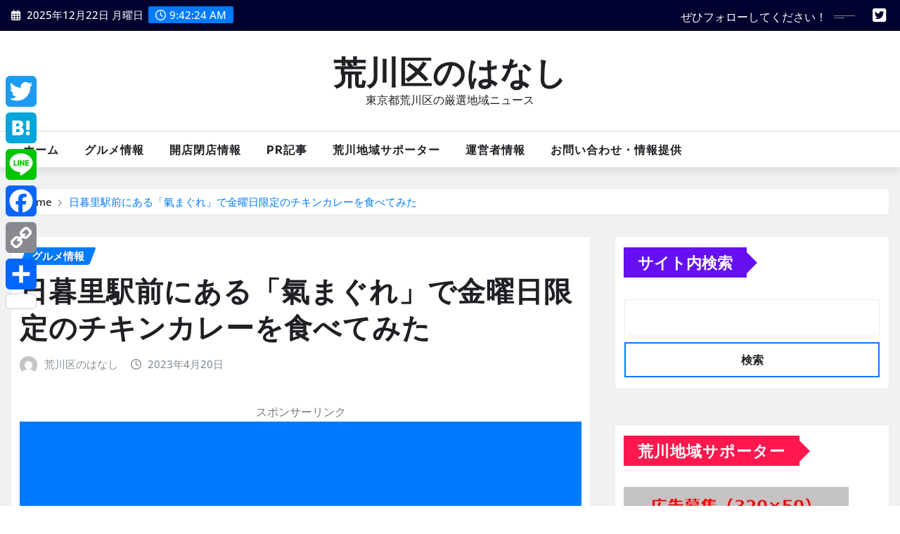

--- FILE ---
content_type: text/html; charset=UTF-8
request_url: https://arakawa-story.com/?p=12802
body_size: 100470
content:
<!DOCTYPE html><html dir="ltr" lang="ja" prefix="og: https://ogp.me/ns#"><head><meta charset="UTF-8"><meta name="viewport" content="width=device-width, initial-scale=1"><meta http-equiv="x-ua-compatible" content="ie=edge"><title>日暮里駅前にある「氣まぐれ」で金曜日限定のチキンカレーを食べてみた | 荒川区のはなし</title><style>img:is([sizes="auto" i],[sizes^="auto," i]){contain-intrinsic-size:3000px 1500px}</style><meta name="robots" content="max-image-preview:large" /><meta name="author" content="荒川区のはなし"/><link rel="canonical" href="https://arakawa-story.com/?p=12802" /><meta name="generator" content="All in One SEO (AIOSEO) 4.9.2" /><meta property="og:locale" content="ja_JP" /><meta property="og:site_name" content="荒川区のはなし" /><meta property="og:type" content="article" /><meta property="og:title" content="日暮里駅前にある「氣まぐれ」で金曜日限定のチキンカレーを食べてみた | 荒川区のはなし" /><meta property="og:url" content="https://arakawa-story.com/?p=12802" /><meta property="og:image" content="https://arakawa-story.com/wp-content/uploads/2023/04/52815976216_5a8fa7d62f_k.jpg" /><meta property="og:image:secure_url" content="https://arakawa-story.com/wp-content/uploads/2023/04/52815976216_5a8fa7d62f_k.jpg" /><meta property="og:image:width" content="1200" /><meta property="og:image:height" content="800" /><meta property="article:published_time" content="2023-04-19T21:00:00+00:00" /><meta property="article:modified_time" content="2023-04-18T00:58:51+00:00" /><meta property="article:publisher" content="https://www.facebook.com/arakawastory" /><meta name="twitter:card" content="summary_large_image" /><meta name="twitter:site" content="@arakawa_story" /><meta name="twitter:title" content="日暮里駅前にある「氣まぐれ」で金曜日限定のチキンカレーを食べてみた | 荒川区のはなし" /><meta name="twitter:creator" content="@arakawa_story" /><meta name="twitter:image" content="https://arakawa-story.com/wp-content/uploads/2023/04/52815976216_5a8fa7d62f_k-1024x683.jpg" /> <script type="application/ld+json" class="aioseo-schema">{"@context":"https:\/\/schema.org","@graph":[{"@type":"Article","@id":"https:\/\/arakawa-story.com\/?p=12802#article","name":"\u65e5\u66ae\u91cc\u99c5\u524d\u306b\u3042\u308b\u300c\u6c23\u307e\u3050\u308c\u300d\u3067\u91d1\u66dc\u65e5\u9650\u5b9a\u306e\u30c1\u30ad\u30f3\u30ab\u30ec\u30fc\u3092\u98df\u3079\u3066\u307f\u305f | \u8352\u5ddd\u533a\u306e\u306f\u306a\u3057","headline":"\u65e5\u66ae\u91cc\u99c5\u524d\u306b\u3042\u308b\u300c\u6c23\u307e\u3050\u308c\u300d\u3067\u91d1\u66dc\u65e5\u9650\u5b9a\u306e\u30c1\u30ad\u30f3\u30ab\u30ec\u30fc\u3092\u98df\u3079\u3066\u307f\u305f","author":{"@id":"https:\/\/arakawa-story.com\/?author=1#author"},"publisher":{"@id":"https:\/\/arakawa-story.com\/#organization"},"image":{"@type":"ImageObject","url":"https:\/\/arakawa-story.com\/wp-content\/uploads\/2023\/04\/52815976216_5a8fa7d62f_k.jpg","width":1200,"height":800},"datePublished":"2023-04-20T06:00:00+09:00","dateModified":"2023-04-18T09:58:51+09:00","inLanguage":"ja","mainEntityOfPage":{"@id":"https:\/\/arakawa-story.com\/?p=12802#webpage"},"isPartOf":{"@id":"https:\/\/arakawa-story.com\/?p=12802#webpage"},"articleSection":"\u30b0\u30eb\u30e1\u60c5\u5831, \u897f\u65e5\u66ae\u91cc"},{"@type":"BreadcrumbList","@id":"https:\/\/arakawa-story.com\/?p=12802#breadcrumblist","itemListElement":[{"@type":"ListItem","@id":"https:\/\/arakawa-story.com#listItem","position":1,"name":"Home","item":"https:\/\/arakawa-story.com","nextItem":{"@type":"ListItem","@id":"https:\/\/arakawa-story.com\/?cat=2#listItem","name":"\u30b0\u30eb\u30e1\u60c5\u5831"}},{"@type":"ListItem","@id":"https:\/\/arakawa-story.com\/?cat=2#listItem","position":2,"name":"\u30b0\u30eb\u30e1\u60c5\u5831","item":"https:\/\/arakawa-story.com\/?cat=2","nextItem":{"@type":"ListItem","@id":"https:\/\/arakawa-story.com\/?p=12802#listItem","name":"\u65e5\u66ae\u91cc\u99c5\u524d\u306b\u3042\u308b\u300c\u6c23\u307e\u3050\u308c\u300d\u3067\u91d1\u66dc\u65e5\u9650\u5b9a\u306e\u30c1\u30ad\u30f3\u30ab\u30ec\u30fc\u3092\u98df\u3079\u3066\u307f\u305f"},"previousItem":{"@type":"ListItem","@id":"https:\/\/arakawa-story.com#listItem","name":"Home"}},{"@type":"ListItem","@id":"https:\/\/arakawa-story.com\/?p=12802#listItem","position":3,"name":"\u65e5\u66ae\u91cc\u99c5\u524d\u306b\u3042\u308b\u300c\u6c23\u307e\u3050\u308c\u300d\u3067\u91d1\u66dc\u65e5\u9650\u5b9a\u306e\u30c1\u30ad\u30f3\u30ab\u30ec\u30fc\u3092\u98df\u3079\u3066\u307f\u305f","previousItem":{"@type":"ListItem","@id":"https:\/\/arakawa-story.com\/?cat=2#listItem","name":"\u30b0\u30eb\u30e1\u60c5\u5831"}}]},{"@type":"Organization","@id":"https:\/\/arakawa-story.com\/#organization","name":"\u8352\u5ddd\u533a\u306e\u306f\u306a\u3057","description":"\u6771\u4eac\u90fd\u8352\u5ddd\u533a\u306e\u53b3\u9078\u5730\u57df\u30cb\u30e5\u30fc\u30b9","url":"https:\/\/arakawa-story.com\/","logo":{"@type":"ImageObject","url":"https:\/\/arakawa-story.com\/wp-content\/uploads\/2021\/03\/arakawa_profile.jpg","@id":"https:\/\/arakawa-story.com\/?p=12802\/#organizationLogo","width":300,"height":300},"image":{"@id":"https:\/\/arakawa-story.com\/?p=12802\/#organizationLogo"},"sameAs":["https:\/\/twitter.com\/arakawa_story","https:\/\/www.instagram.com\/arakawa_story\/","https:\/\/www.youtube.com\/channel\/UCLwSWaWu5jrJgybCnfkidrA\/"]},{"@type":"Person","@id":"https:\/\/arakawa-story.com\/?author=1#author","url":"https:\/\/arakawa-story.com\/?author=1","name":"\u8352\u5ddd\u533a\u306e\u306f\u306a\u3057","image":{"@type":"ImageObject","@id":"https:\/\/arakawa-story.com\/?p=12802#authorImage","url":"https:\/\/secure.gravatar.com\/avatar\/cd881ae48858d4b564dd2162cb8ff1d5c635762e2b687ce3a08dc8ce6282e26e?s=96&d=mm&r=g","width":96,"height":96,"caption":"\u8352\u5ddd\u533a\u306e\u306f\u306a\u3057"},"sameAs":["@arakawa_story"]},{"@type":"WebPage","@id":"https:\/\/arakawa-story.com\/?p=12802#webpage","url":"https:\/\/arakawa-story.com\/?p=12802","name":"\u65e5\u66ae\u91cc\u99c5\u524d\u306b\u3042\u308b\u300c\u6c23\u307e\u3050\u308c\u300d\u3067\u91d1\u66dc\u65e5\u9650\u5b9a\u306e\u30c1\u30ad\u30f3\u30ab\u30ec\u30fc\u3092\u98df\u3079\u3066\u307f\u305f | \u8352\u5ddd\u533a\u306e\u306f\u306a\u3057","inLanguage":"ja","isPartOf":{"@id":"https:\/\/arakawa-story.com\/#website"},"breadcrumb":{"@id":"https:\/\/arakawa-story.com\/?p=12802#breadcrumblist"},"author":{"@id":"https:\/\/arakawa-story.com\/?author=1#author"},"creator":{"@id":"https:\/\/arakawa-story.com\/?author=1#author"},"image":{"@type":"ImageObject","url":"https:\/\/arakawa-story.com\/wp-content\/uploads\/2023\/04\/52815976216_5a8fa7d62f_k.jpg","@id":"https:\/\/arakawa-story.com\/?p=12802\/#mainImage","width":1200,"height":800},"primaryImageOfPage":{"@id":"https:\/\/arakawa-story.com\/?p=12802#mainImage"},"datePublished":"2023-04-20T06:00:00+09:00","dateModified":"2023-04-18T09:58:51+09:00"},{"@type":"WebSite","@id":"https:\/\/arakawa-story.com\/#website","url":"https:\/\/arakawa-story.com\/","name":"\u8352\u5ddd\u533a\u306e\u306f\u306a\u3057","description":"\u6771\u4eac\u90fd\u8352\u5ddd\u533a\u306e\u53b3\u9078\u5730\u57df\u30cb\u30e5\u30fc\u30b9","inLanguage":"ja","publisher":{"@id":"https:\/\/arakawa-story.com\/#organization"}}]}</script> <link rel='dns-prefetch' href='//webfonts.sakura.ne.jp' /><link rel='dns-prefetch' href='//static.addtoany.com' /><link rel='dns-prefetch' href='//widgetlogic.org' /><link rel='dns-prefetch' href='//www.googletagmanager.com' /><link rel='dns-prefetch' href='//pagead2.googlesyndication.com' /><link href='https://fonts.gstatic.com' crossorigin='anonymous' rel='preconnect' /><link href='https://ajax.googleapis.com' rel='preconnect' /><link href='https://fonts.googleapis.com' rel='preconnect' /><link rel="alternate" type="application/rss+xml" title="荒川区のはなし &raquo; フィード" href="https://arakawa-story.com/?feed=rss2" /><link rel="alternate" type="application/rss+xml" title="荒川区のはなし &raquo; コメントフィード" href="https://arakawa-story.com/?feed=comments-rss2" /> <!--noptimize--><script id="araka-ready">
			window.advanced_ads_ready=function(e,a){a=a||"complete";var d=function(e){return"interactive"===a?"loading"!==e:"complete"===e};d(document.readyState)?e():document.addEventListener("readystatechange",(function(a){d(a.target.readyState)&&e()}),{once:"interactive"===a})},window.advanced_ads_ready_queue=window.advanced_ads_ready_queue||[];		</script>
		<!--/noptimize--><link rel='stylesheet' id='newsexo-theme-fonts-css' href='https://arakawa-story.com/wp-content/cache/autoptimize/css/autoptimize_single_f0f9f1192062e7cb87b285bff52c2460.css' type='text/css' media='all' /><link rel='stylesheet' id='wp-block-library-css' href='https://arakawa-story.com/wp-includes/css/dist/block-library/style.min.css' type='text/css' media='all' /><style id='classic-theme-styles-inline-css' type='text/css'>/*! This file is auto-generated */
.wp-block-button__link{color:#fff;background-color:#32373c;border-radius:9999px;box-shadow:none;text-decoration:none;padding:calc(.667em + 2px) calc(1.333em + 2px);font-size:1.125em}.wp-block-file__button{background:#32373c;color:#fff;text-decoration:none}</style><link rel='stylesheet' id='aioseo/css/src/vue/standalone/blocks/table-of-contents/global.scss-css' href='https://arakawa-story.com/wp-content/cache/autoptimize/css/autoptimize_single_8aeaa129c1f80e6e5dbaa329351d1482.css' type='text/css' media='all' /><link rel='stylesheet' id='block-widget-css' href='https://arakawa-story.com/wp-content/cache/autoptimize/css/autoptimize_single_710940a2b53cc3eb73614b02ad89c67c.css' type='text/css' media='all' /><style id='global-styles-inline-css' type='text/css'>:root{--wp--preset--aspect-ratio--square:1;--wp--preset--aspect-ratio--4-3:4/3;--wp--preset--aspect-ratio--3-4:3/4;--wp--preset--aspect-ratio--3-2:3/2;--wp--preset--aspect-ratio--2-3:2/3;--wp--preset--aspect-ratio--16-9:16/9;--wp--preset--aspect-ratio--9-16:9/16;--wp--preset--color--black:#000;--wp--preset--color--cyan-bluish-gray:#abb8c3;--wp--preset--color--white:#fff;--wp--preset--color--pale-pink:#f78da7;--wp--preset--color--vivid-red:#cf2e2e;--wp--preset--color--luminous-vivid-orange:#ff6900;--wp--preset--color--luminous-vivid-amber:#fcb900;--wp--preset--color--light-green-cyan:#7bdcb5;--wp--preset--color--vivid-green-cyan:#00d084;--wp--preset--color--pale-cyan-blue:#8ed1fc;--wp--preset--color--vivid-cyan-blue:#0693e3;--wp--preset--color--vivid-purple:#9b51e0;--wp--preset--gradient--vivid-cyan-blue-to-vivid-purple:linear-gradient(135deg,rgba(6,147,227,1) 0%,#9b51e0 100%);--wp--preset--gradient--light-green-cyan-to-vivid-green-cyan:linear-gradient(135deg,#7adcb4 0%,#00d082 100%);--wp--preset--gradient--luminous-vivid-amber-to-luminous-vivid-orange:linear-gradient(135deg,rgba(252,185,0,1) 0%,rgba(255,105,0,1) 100%);--wp--preset--gradient--luminous-vivid-orange-to-vivid-red:linear-gradient(135deg,rgba(255,105,0,1) 0%,#cf2e2e 100%);--wp--preset--gradient--very-light-gray-to-cyan-bluish-gray:linear-gradient(135deg,#eee 0%,#a9b8c3 100%);--wp--preset--gradient--cool-to-warm-spectrum:linear-gradient(135deg,#4aeadc 0%,#9778d1 20%,#cf2aba 40%,#ee2c82 60%,#fb6962 80%,#fef84c 100%);--wp--preset--gradient--blush-light-purple:linear-gradient(135deg,#ffceec 0%,#9896f0 100%);--wp--preset--gradient--blush-bordeaux:linear-gradient(135deg,#fecda5 0%,#fe2d2d 50%,#6b003e 100%);--wp--preset--gradient--luminous-dusk:linear-gradient(135deg,#ffcb70 0%,#c751c0 50%,#4158d0 100%);--wp--preset--gradient--pale-ocean:linear-gradient(135deg,#fff5cb 0%,#b6e3d4 50%,#33a7b5 100%);--wp--preset--gradient--electric-grass:linear-gradient(135deg,#caf880 0%,#71ce7e 100%);--wp--preset--gradient--midnight:linear-gradient(135deg,#020381 0%,#2874fc 100%);--wp--preset--font-size--small:13px;--wp--preset--font-size--medium:20px;--wp--preset--font-size--large:36px;--wp--preset--font-size--x-large:42px;--wp--preset--spacing--20:.44rem;--wp--preset--spacing--30:.67rem;--wp--preset--spacing--40:1rem;--wp--preset--spacing--50:1.5rem;--wp--preset--spacing--60:2.25rem;--wp--preset--spacing--70:3.38rem;--wp--preset--spacing--80:5.06rem;--wp--preset--shadow--natural:6px 6px 9px rgba(0,0,0,.2);--wp--preset--shadow--deep:12px 12px 50px rgba(0,0,0,.4);--wp--preset--shadow--sharp:6px 6px 0px rgba(0,0,0,.2);--wp--preset--shadow--outlined:6px 6px 0px -3px rgba(255,255,255,1),6px 6px rgba(0,0,0,1);--wp--preset--shadow--crisp:6px 6px 0px rgba(0,0,0,1)}:where(.is-layout-flex){gap:.5em}:where(.is-layout-grid){gap:.5em}body .is-layout-flex{display:flex}.is-layout-flex{flex-wrap:wrap;align-items:center}.is-layout-flex>:is(*,div){margin:0}body .is-layout-grid{display:grid}.is-layout-grid>:is(*,div){margin:0}:where(.wp-block-columns.is-layout-flex){gap:2em}:where(.wp-block-columns.is-layout-grid){gap:2em}:where(.wp-block-post-template.is-layout-flex){gap:1.25em}:where(.wp-block-post-template.is-layout-grid){gap:1.25em}.has-black-color{color:var(--wp--preset--color--black) !important}.has-cyan-bluish-gray-color{color:var(--wp--preset--color--cyan-bluish-gray) !important}.has-white-color{color:var(--wp--preset--color--white) !important}.has-pale-pink-color{color:var(--wp--preset--color--pale-pink) !important}.has-vivid-red-color{color:var(--wp--preset--color--vivid-red) !important}.has-luminous-vivid-orange-color{color:var(--wp--preset--color--luminous-vivid-orange) !important}.has-luminous-vivid-amber-color{color:var(--wp--preset--color--luminous-vivid-amber) !important}.has-light-green-cyan-color{color:var(--wp--preset--color--light-green-cyan) !important}.has-vivid-green-cyan-color{color:var(--wp--preset--color--vivid-green-cyan) !important}.has-pale-cyan-blue-color{color:var(--wp--preset--color--pale-cyan-blue) !important}.has-vivid-cyan-blue-color{color:var(--wp--preset--color--vivid-cyan-blue) !important}.has-vivid-purple-color{color:var(--wp--preset--color--vivid-purple) !important}.has-black-background-color{background-color:var(--wp--preset--color--black) !important}.has-cyan-bluish-gray-background-color{background-color:var(--wp--preset--color--cyan-bluish-gray) !important}.has-white-background-color{background-color:var(--wp--preset--color--white) !important}.has-pale-pink-background-color{background-color:var(--wp--preset--color--pale-pink) !important}.has-vivid-red-background-color{background-color:var(--wp--preset--color--vivid-red) !important}.has-luminous-vivid-orange-background-color{background-color:var(--wp--preset--color--luminous-vivid-orange) !important}.has-luminous-vivid-amber-background-color{background-color:var(--wp--preset--color--luminous-vivid-amber) !important}.has-light-green-cyan-background-color{background-color:var(--wp--preset--color--light-green-cyan) !important}.has-vivid-green-cyan-background-color{background-color:var(--wp--preset--color--vivid-green-cyan) !important}.has-pale-cyan-blue-background-color{background-color:var(--wp--preset--color--pale-cyan-blue) !important}.has-vivid-cyan-blue-background-color{background-color:var(--wp--preset--color--vivid-cyan-blue) !important}.has-vivid-purple-background-color{background-color:var(--wp--preset--color--vivid-purple) !important}.has-black-border-color{border-color:var(--wp--preset--color--black) !important}.has-cyan-bluish-gray-border-color{border-color:var(--wp--preset--color--cyan-bluish-gray) !important}.has-white-border-color{border-color:var(--wp--preset--color--white) !important}.has-pale-pink-border-color{border-color:var(--wp--preset--color--pale-pink) !important}.has-vivid-red-border-color{border-color:var(--wp--preset--color--vivid-red) !important}.has-luminous-vivid-orange-border-color{border-color:var(--wp--preset--color--luminous-vivid-orange) !important}.has-luminous-vivid-amber-border-color{border-color:var(--wp--preset--color--luminous-vivid-amber) !important}.has-light-green-cyan-border-color{border-color:var(--wp--preset--color--light-green-cyan) !important}.has-vivid-green-cyan-border-color{border-color:var(--wp--preset--color--vivid-green-cyan) !important}.has-pale-cyan-blue-border-color{border-color:var(--wp--preset--color--pale-cyan-blue) !important}.has-vivid-cyan-blue-border-color{border-color:var(--wp--preset--color--vivid-cyan-blue) !important}.has-vivid-purple-border-color{border-color:var(--wp--preset--color--vivid-purple) !important}.has-vivid-cyan-blue-to-vivid-purple-gradient-background{background:var(--wp--preset--gradient--vivid-cyan-blue-to-vivid-purple) !important}.has-light-green-cyan-to-vivid-green-cyan-gradient-background{background:var(--wp--preset--gradient--light-green-cyan-to-vivid-green-cyan) !important}.has-luminous-vivid-amber-to-luminous-vivid-orange-gradient-background{background:var(--wp--preset--gradient--luminous-vivid-amber-to-luminous-vivid-orange) !important}.has-luminous-vivid-orange-to-vivid-red-gradient-background{background:var(--wp--preset--gradient--luminous-vivid-orange-to-vivid-red) !important}.has-very-light-gray-to-cyan-bluish-gray-gradient-background{background:var(--wp--preset--gradient--very-light-gray-to-cyan-bluish-gray) !important}.has-cool-to-warm-spectrum-gradient-background{background:var(--wp--preset--gradient--cool-to-warm-spectrum) !important}.has-blush-light-purple-gradient-background{background:var(--wp--preset--gradient--blush-light-purple) !important}.has-blush-bordeaux-gradient-background{background:var(--wp--preset--gradient--blush-bordeaux) !important}.has-luminous-dusk-gradient-background{background:var(--wp--preset--gradient--luminous-dusk) !important}.has-pale-ocean-gradient-background{background:var(--wp--preset--gradient--pale-ocean) !important}.has-electric-grass-gradient-background{background:var(--wp--preset--gradient--electric-grass) !important}.has-midnight-gradient-background{background:var(--wp--preset--gradient--midnight) !important}.has-small-font-size{font-size:var(--wp--preset--font-size--small) !important}.has-medium-font-size{font-size:var(--wp--preset--font-size--medium) !important}.has-large-font-size{font-size:var(--wp--preset--font-size--large) !important}.has-x-large-font-size{font-size:var(--wp--preset--font-size--x-large) !important}:where(.wp-block-post-template.is-layout-flex){gap:1.25em}:where(.wp-block-post-template.is-layout-grid){gap:1.25em}:where(.wp-block-columns.is-layout-flex){gap:2em}:where(.wp-block-columns.is-layout-grid){gap:2em}:root :where(.wp-block-pullquote){font-size:1.5em;line-height:1.6}</style><link rel='stylesheet' id='contact-form-7-css' href='https://arakawa-story.com/wp-content/cache/autoptimize/css/autoptimize_single_64ac31699f5326cb3c76122498b76f66.css' type='text/css' media='all' /><link rel='stylesheet' id='spacexchimp_p005-bootstrap-tooltip-css-css' href='https://arakawa-story.com/wp-content/cache/autoptimize/css/autoptimize_single_2b56702a3a20e6f61717421431a1ecca.css' type='text/css' media='all' /><link rel='stylesheet' id='spacexchimp_p005-frontend-css-css' href='https://arakawa-story.com/wp-content/cache/autoptimize/css/autoptimize_single_c33be421e5ec2da2e8fbf52e59492896.css' type='text/css' media='all' /><style id='spacexchimp_p005-frontend-css-inline-css' type='text/css'>.sxc-follow-buttons{text-align:center !important}.sxc-follow-buttons .sxc-follow-button,.sxc-follow-buttons .sxc-follow-button a,.sxc-follow-buttons .sxc-follow-button a img{width:64px !important;height:64px !important}.sxc-follow-buttons .sxc-follow-button{margin:5px !important}</style><link rel='stylesheet' id='bootstrap-css' href='https://arakawa-story.com/wp-content/cache/autoptimize/css/autoptimize_single_006b1a72c4a9611e62191459a6128364.css' type='text/css' media='all' /><link rel='stylesheet' id='font-awesome-min-css' href='https://arakawa-story.com/wp-content/themes/newsexo/assets/css/font-awesome/css/font-awesome.min.css' type='text/css' media='all' /><link rel='stylesheet' id='newsexo-style-css' href='https://arakawa-story.com/wp-content/cache/autoptimize/css/autoptimize_single_8dfd7ae76c47fbeafb437696a6cd667f.css' type='text/css' media='all' /><link rel='stylesheet' id='theme-default-css' href='https://arakawa-story.com/wp-content/cache/autoptimize/css/autoptimize_single_f4fc7549fdea4807807667ba37fc7fe4.css' type='text/css' media='all' /><link rel='stylesheet' id='newsexo-animate-css-css' href='https://arakawa-story.com/wp-content/cache/autoptimize/css/autoptimize_single_8dbc6dc67b4724087e6d907ff95ac6db.css' type='text/css' media='all' /><link rel='stylesheet' id='owl.carousel-css-css' href='https://arakawa-story.com/wp-content/cache/autoptimize/css/autoptimize_single_8c9cc98eb1326ec9a9f25779b35e664b.css' type='text/css' media='all' /><link rel='stylesheet' id='bootstrap-smartmenus-css-css' href='https://arakawa-story.com/wp-content/cache/autoptimize/css/autoptimize_single_2bb576af96dd192013ab30ab447a6f4d.css' type='text/css' media='all' /><link rel='stylesheet' id='wp-pagenavi-css' href='https://arakawa-story.com/wp-content/cache/autoptimize/css/autoptimize_single_73d29ecb3ae4eb2b78712fab3a46d32d.css' type='text/css' media='all' /><link rel='stylesheet' id='addtoany-css' href='https://arakawa-story.com/wp-content/plugins/add-to-any/addtoany.min.css' type='text/css' media='all' /><style id='addtoany-inline-css' type='text/css'>@media screen and (max-width:980px){.a2a_floating_style.a2a_vertical_style{display:none}}</style><link rel='stylesheet' id='seattle-news-parent-style-css' href='https://arakawa-story.com/wp-content/cache/autoptimize/css/autoptimize_single_da6aa8b2d2922243783ba4635d7aeac3.css' type='text/css' media='all' /><link rel='stylesheet' id='seattle-news-child-style-css' href='https://arakawa-story.com/wp-content/cache/autoptimize/css/autoptimize_single_8dfd7ae76c47fbeafb437696a6cd667f.css' type='text/css' media='all' /><link rel='stylesheet' id='seattle-news-default-css-css' href='https://arakawa-story.com/wp-content/cache/autoptimize/css/autoptimize_single_4b5d849255111e64717fc46c467a1a96.css' type='text/css' media='all' /><link rel='stylesheet' id='seattle-news-bootstrap-smartmenus-css-css' href='https://arakawa-story.com/wp-content/cache/autoptimize/css/autoptimize_single_6e7c7c852021298b2872d6a24fff10ce.css' type='text/css' media='all' /> <script type="text/javascript" src="https://arakawa-story.com/wp-includes/js/jquery/jquery.min.js" id="jquery-core-js"></script> <script type="text/javascript" src="//webfonts.sakura.ne.jp/js/sakurav3.js?fadein=0" id="typesquare_std-js"></script> <script type="text/javascript" id="addtoany-core-js-before">window.a2a_config=window.a2a_config||{};a2a_config.callbacks=[];a2a_config.overlays=[];a2a_config.templates={};a2a_localize={Share:"共有",Save:"ブックマーク",Subscribe:"購読",Email:"メール",Bookmark:"ブックマーク",ShowAll:"すべて表示する",ShowLess:"小さく表示する",FindServices:"サービスを探す",FindAnyServiceToAddTo:"追加するサービスを今すぐ探す",PoweredBy:"Powered by",ShareViaEmail:"メールでシェアする",SubscribeViaEmail:"メールで購読する",BookmarkInYourBrowser:"ブラウザにブックマーク",BookmarkInstructions:"このページをブックマークするには、 Ctrl+D または \u2318+D を押下。",AddToYourFavorites:"お気に入りに追加",SendFromWebOrProgram:"任意のメールアドレスまたはメールプログラムから送信",EmailProgram:"メールプログラム",More:"詳細&#8230;",ThanksForSharing:"共有ありがとうございます !",ThanksForFollowing:"フォローありがとうございます !"};</script> <script type="text/javascript" defer src="https://static.addtoany.com/menu/page.js" id="addtoany-core-js"></script>    <script type="text/javascript" src="https://www.googletagmanager.com/gtag/js?id=G-JL84BGYH61" id="google_gtagjs-js" async></script> <script type="text/javascript" id="google_gtagjs-js-after">window.dataLayer=window.dataLayer||[];function gtag(){dataLayer.push(arguments);}
gtag("set","linker",{"domains":["arakawa-story.com"]});gtag("js",new Date());gtag("set","developer_id.dZTNiMT",true);gtag("config","G-JL84BGYH61");gtag("config","AW-4797905798");</script> <link rel="https://api.w.org/" href="https://arakawa-story.com/index.php?rest_route=/" /><link rel="alternate" title="JSON" type="application/json" href="https://arakawa-story.com/index.php?rest_route=/wp/v2/posts/12802" /><link rel="EditURI" type="application/rsd+xml" title="RSD" href="https://arakawa-story.com/xmlrpc.php?rsd" /><meta name="generator" content="WordPress 6.8.3" /><link rel='shortlink' href='https://arakawa-story.com/?p=12802' /><link rel="alternate" title="oEmbed (JSON)" type="application/json+oembed" href="https://arakawa-story.com/index.php?rest_route=%2Foembed%2F1.0%2Fembed&#038;url=https%3A%2F%2Farakawa-story.com%2F%3Fp%3D12802" /><link rel="alternate" title="oEmbed (XML)" type="text/xml+oembed" href="https://arakawa-story.com/index.php?rest_route=%2Foembed%2F1.0%2Fembed&#038;url=https%3A%2F%2Farakawa-story.com%2F%3Fp%3D12802&#038;format=xml" /><meta name="generator" content="Site Kit by Google 1.168.0" /><style type="text/css">h1{font-family:Encode Sans}h2{font-family:Encode Sans}h3{font-family:Encode Sans}h4{font-family:Encode Sans}h5{font-family:Encode Sans}h6{font-family:Encode Sans}</style><meta name="google-adsense-platform-account" content="ca-host-pub-2644536267352236"><meta name="google-adsense-platform-domain" content="sitekit.withgoogle.com">  <script type="text/javascript" async="async" src="https://pagead2.googlesyndication.com/pagead/js/adsbygoogle.js?client=ca-pub-9767214721002376&amp;host=ca-host-pub-2644536267352236" crossorigin="anonymous"></script> <meta name="keywords" content="荒川区,荒川,荒川区のはなし,地域ブログ" /><meta name="robots" content="max-image-preview:large"><meta name="robots" content="max-video-preview:-1"> <script type="text/javascript" language="javascript">var vc_pid="885532579";</script><script type="text/javascript" src="//aml.valuecommerce.com/vcdal.js" async></script> </head><body class="wp-singular post-template-default single single-post postid-12802 single-format-standard wp-theme-newsexo wp-child-theme-seattle-news theme-wide aa-prefix-araka-" >
 <a class="screen-reader-text skip-link" href="#content">Skip to content</a><div id="wrapper"><header class="site-header"><div class="container-full"><div class="row align-self-center"><div class="col-lg-6 col-md-6 col-sm-12"><aside class="widget"><ul class="head-contact-info"><li><i class="fa-regular fa-calendar-days"></i> 2025年12月22日 月曜日</li><li><span id='newsexo-time' class="newsexo-time"> 18:42</span></li></ul></aside></div><div class="col-lg-6 col-md-6 col-sm-12"><aside class="widget"><ul class="custom-social-icons"><li class="followus">ぜひフォローしてください！</li><li><a class="fa-twitter-square" href="https://x.com/arakawa_story" target="_blank" ><i class="fa fa-brands fa-twitter-square"></i></a></li></ul></aside></div></div></div></header><section class="logo-banner logo-banner-overlay"><div class="container-full"><div class="row"><div class="col-lg-12 col-md-12 align-self-center"><div class="site-branding"><h1 class="site-title"><a href="https://arakawa-story.com/" rel="home">荒川区のはなし</a></h1><p class="site-description">東京都荒川区の厳選地域ニュース</p></div></div></div></div></section><nav class="navbar navbar-expand-lg navbar-dark header-sticky"><div class="container-full"><div class="row"><div class="col-lg-12 col-md-12"> <button class="navbar-toggler" type="button" data-bs-toggle="collapse" data-bs-target="#navbarSupportedContent" aria-controls="navbarSupportedContent" aria-expanded="false" aria-label="Toggle navigation"> <span class="navbar-toggler-icon"></span> </button><div id="navbarSupportedContent" class="navbar-collapse collapse"><div class="menu-%e3%83%a1%e3%83%8b%e3%83%a5%e3%83%bc-container"><ul id="menu-%e3%83%a1%e3%83%8b%e3%83%a5%e3%83%bc" class="nav navbar-nav"><li id="menu-item-6043" class="menu-item menu-item-type-custom menu-item-object-custom menu-item-home menu-item-6043"><a class="nav-link" href="https://arakawa-story.com">ホーム</a></li><li id="menu-item-6039" class="menu-item menu-item-type-taxonomy menu-item-object-category current-post-ancestor current-menu-parent current-post-parent menu-item-6039"><a class="nav-link" href="https://arakawa-story.com/?cat=2">グルメ情報</a></li><li id="menu-item-6040" class="menu-item menu-item-type-taxonomy menu-item-object-category menu-item-6040"><a class="nav-link" href="https://arakawa-story.com/?cat=12">開店閉店情報</a></li><li id="menu-item-6042" class="menu-item menu-item-type-taxonomy menu-item-object-category menu-item-6042"><a class="nav-link" href="https://arakawa-story.com/?cat=33">PR記事</a></li><li id="menu-item-6044" class="menu-item menu-item-type-post_type menu-item-object-page menu-item-6044"><a class="nav-link" href="https://arakawa-story.com/?page_id=4462">荒川地域サポーター</a></li><li id="menu-item-6045" class="menu-item menu-item-type-post_type menu-item-object-page menu-item-6045"><a class="nav-link" href="https://arakawa-story.com/?page_id=152">運営者情報</a></li><li id="menu-item-6046" class="menu-item menu-item-type-post_type menu-item-object-page menu-item-6046"><a class="nav-link" href="https://arakawa-story.com/?page_id=17">お問い合わせ・情報提供</a></li></ul></div></div></div></div></div></nav><div id="search-popup"> <button type="button" class="close">×</button><form method="get" id="searchform" class="search-form" action="https://arakawa-story.com/"> <input type="search" placeholder="Search here" name="s" id="s" /> <button type="submit" class="btn btn-primary">Search</button></form></div><section class="theme-breadcrumb-area"><div id="content" class="container-full"><div class="row g-lg-3"><div class="col-md-12 col-sm-12"><ul class="page-breadcrumb wow animate fadeInUp" data-wow-delay=".3s""><li><a href="https://arakawa-story.com">Home</a></li><li class="active"><a href="https://arakawa-story.com:443/?p=12802">日暮里駅前にある「氣まぐれ」で金曜日限定のチキンカレーを食べてみた</a></li></ul></div></div></div></section><section class="single-news-area"><div class="container-full"><div class="row "><div class="col-lg-8 col-md-6 col-sm-12"><article class="post grid-view-news-area pb-3 wow animate fadeInUp vrsn-two" data-wow-delay=".3s" class="post-12802 post type-post status-publish format-standard has-post-thumbnail hentry category-2 tag-7"><div class="entry-meta"> <span class="cat-links links-space"> <a class="links-bg %e3%82%b0%e3%83%ab%e3%83%a1%e6%83%85%e5%a0%b1" href="https://arakawa-story.com/?cat=2"><span>グルメ情報</span></a> </span></div><header class="entry-header"><h2 class="entry-title">日暮里駅前にある「氣まぐれ」で金曜日限定のチキンカレーを食べてみた</h2></header><div class="entry-meta align-self-center"> <span class="author"> <noscript><img alt='' src='https://secure.gravatar.com/avatar/cd881ae48858d4b564dd2162cb8ff1d5c635762e2b687ce3a08dc8ce6282e26e?s=50&#038;d=mm&#038;r=g' srcset='https://secure.gravatar.com/avatar/cd881ae48858d4b564dd2162cb8ff1d5c635762e2b687ce3a08dc8ce6282e26e?s=100&#038;d=mm&#038;r=g 2x' class='img-fluid comment-img avatar-50 photo avatar-default' height='50' width='50' decoding='async'/></noscript><img alt='' src='data:image/svg+xml,%3Csvg%20xmlns=%22http://www.w3.org/2000/svg%22%20viewBox=%220%200%2050%2050%22%3E%3C/svg%3E' data-src='https://secure.gravatar.com/avatar/cd881ae48858d4b564dd2162cb8ff1d5c635762e2b687ce3a08dc8ce6282e26e?s=50&#038;d=mm&#038;r=g' data-srcset='https://secure.gravatar.com/avatar/cd881ae48858d4b564dd2162cb8ff1d5c635762e2b687ce3a08dc8ce6282e26e?s=100&#038;d=mm&#038;r=g 2x' class='lazyload img-fluid comment-img avatar-50 photo avatar-default' height='50' width='50' decoding='async'/> <a href="https://arakawa-story.com/?author=1">荒川区のはなし</a> </span> <span class="posted-on"> <i class="fa-regular fa-clock"></i> <a href="https://arakawa-story.com/?m=202304"><time> 2023年4月20日</time></a> </span></div><figcaption class="post-content"><div class="entry-content"><div class="araka-" id="araka-2374634135"><center> スポンサーリンク<br> <script async src="https://pagead2.googlesyndication.com/pagead/js/adsbygoogle.js"></script>  <ins class="adsbygoogle"
 style="display:block"
 data-ad-client="ca-pub-9767214721002376"
 data-ad-slot="6004088652"
 data-ad-format="auto"></ins> <script>(adsbygoogle=window.adsbygoogle||[]).push({});</script> </center><br> <br><center> スポンサーリンク<br> <a href="https://hb.afl.rakuten.co.jp/hsc/49e02a58.d7569581.153e3929.34a3dd6d/?link_type=pict&ut=eyJwYWdlIjoic2hvcCIsInR5cGUiOiJwaWN0IiwiY29sIjoxLCJjYXQiOiI0NCIsImJhbiI6Mjc5NDg4OSwiYW1wIjpmYWxzZX0%3D" target="_blank" rel="nofollow sponsored noopener" style="word-wrap:break-word;"><noscript><img src="https://hbb.afl.rakuten.co.jp/hsb/49e02a58.d7569581.153e3929.34a3dd6d/?me_id=1&me_adv_id=2794889&t=pict" border="0" style="margin:2px" alt="" title=""></noscript><img class="lazyload" src='data:image/svg+xml,%3Csvg%20xmlns=%22http://www.w3.org/2000/svg%22%20viewBox=%220%200%20210%20140%22%3E%3C/svg%3E' data-src="https://hbb.afl.rakuten.co.jp/hsb/49e02a58.d7569581.153e3929.34a3dd6d/?me_id=1&me_adv_id=2794889&t=pict" border="0" style="margin:2px" alt="" title=""></a></center> <br> <br> サイト内記事検索<br><form method="get" id="searchform" class="input-group" action="https://arakawa-story.com/"> <input type="text" class="form-control" placeholder="Search" name="s" id="s"><div class="input-group-append"> <button class="btn btn-success" type="submit">Go</button></div></form> <br><center> <script type="text/javascript">rakuten_design="slide";rakuten_affiliateId="0aa40bdf.cd7ce501.10148b96.c7858cda";rakuten_items="ctsmatch";rakuten_genreId="0";rakuten_size="600x200";rakuten_target="_blank";rakuten_theme="gray";rakuten_border="off";rakuten_auto_mode="on";rakuten_genre_title="off";rakuten_recommend="on";rakuten_ts="1656803833267";</script><script type="text/javascript" src="https://xml.affiliate.rakuten.co.jp/widget/js/rakuten_widget.js"></script> </center> <br><hr></div><figure class="wp-block-image size-large"><img fetchpriority="high" decoding="async" width="1024" height="683" src="https://arakawa-story.com/wp-content/uploads/2023/04/52815976216_5a8fa7d62f_k-1024x683.jpg" alt="" class="wp-image-12803" srcset="https://arakawa-story.com/wp-content/uploads/2023/04/52815976216_5a8fa7d62f_k-1024x683.jpg 1024w, https://arakawa-story.com/wp-content/uploads/2023/04/52815976216_5a8fa7d62f_k-300x200.jpg 300w, https://arakawa-story.com/wp-content/uploads/2023/04/52815976216_5a8fa7d62f_k-768x512.jpg 768w, https://arakawa-story.com/wp-content/uploads/2023/04/52815976216_5a8fa7d62f_k.jpg 1200w" sizes="(max-width: 1024px) 100vw, 1024px" /></figure><p>日暮里駅のすぐ近くにある「氣まぐれ」に行ってきました。最初は火曜日に行こうと思っていたのですが、筆者が好きなカレーが金曜日限定であると聞きました。そこで予定変更して、カレーのために金曜日にお店に行くことに。実際にそのカレーを食べてきましたのでレポートします。</p><div class="araka-" id="araka-3362323693"><center>スポンサーリンク</center> <script async src="https://pagead2.googlesyndication.com/pagead/js/adsbygoogle.js"></script>  <ins class="adsbygoogle"
 style="display:block"
 data-ad-client="ca-pub-9767214721002376"
 data-ad-slot="1888803576"
 data-ad-format="auto"
 data-full-width-responsive="true"></ins> <script>(adsbygoogle=window.adsbygoogle||[]).push({});</script></div><h2 class="wp-block-heading">氣まぐれの場所</h2><p>まずはお店の場所を地図で確認してみましょう。</p> <iframe src="https://www.google.com/maps/embed?pb=!1m18!1m12!1m3!1d3238.8593168372213!2d139.76787091526018!3d35.72967828018302!2m3!1f0!2f0!3f0!3m2!1i1024!2i768!4f13.1!3m3!1m2!1s0x60188dd68f2b371d%3A0xa9955f1be5aa7837!2z5rCj44G-44GQ44KM!5e0!3m2!1sja!2sjp!4v1681714227248!5m2!1sja!2sjp" width="630" height="300" style="border:0;" allowfullscreen="" loading="lazy" referrerpolicy="no-referrer-when-downgrade"></iframe><p>日暮里駅と西日暮里駅を結ぶルートにっぽり沿いです。日暮里駅からは徒歩1分という近さです。駅前ですね。近くには<a href="https://arakawa-story.com/?p=12304" target="_blank" rel="noopener" title="">京の華</a>、<a href="https://arakawa-story.com/?p=11016" target="_blank" rel="noopener" title="">過橋米線</a>、<a href="https://arakawa-story.com/?p=10161" target="_blank" rel="noopener" title="">一由そば</a>などがあります。</p><p>店舗外観がこちら。</p><figure class="wp-block-image"><a href="https://www.flickr.com/photos/tokutomi/52815416577/in/dateposted/"><noscript><img decoding="async" src="https://live.staticflickr.com/65535/52815416577_d83fd2518f_c.jpg" alt="Untitled"/></noscript><img class="lazyload" decoding="async" src='data:image/svg+xml,%3Csvg%20xmlns=%22http://www.w3.org/2000/svg%22%20viewBox=%220%200%20210%20140%22%3E%3C/svg%3E' data-src="https://live.staticflickr.com/65535/52815416577_d83fd2518f_c.jpg" alt="Untitled"/></a></figure><p>お店のロゴマークがかっこいいです。</p><h2 class="wp-block-heading">氣まぐれのメニュー</h2><p>次にメニューを見てみましょう。お店の外にその日のランチの内容が出ています。</p><figure class="wp-block-image"><a href="https://www.flickr.com/photos/tokutomi/52816386505/in/dateposted/"><noscript><img decoding="async" src="https://live.staticflickr.com/65535/52816386505_c4e539d75d_c.jpg" alt="Untitled"/></noscript><img class="lazyload" decoding="async" src='data:image/svg+xml,%3Csvg%20xmlns=%22http://www.w3.org/2000/svg%22%20viewBox=%220%200%20210%20140%22%3E%3C/svg%3E' data-src="https://live.staticflickr.com/65535/52816386505_c4e539d75d_c.jpg" alt="Untitled"/></a></figure><p>マグロづけ丼、さば塩焼き、鶏からミックスがありますが、この日の目的は一番上にある金曜日限定というチキンカレーです。迷わずこちらを注文しました。800円です。</p><div class="araka-2" id="araka-3704701944"><center>スポンサーリンク</center> <script async src="https://pagead2.googlesyndication.com/pagead/js/adsbygoogle.js?client=ca-pub-9767214721002376"
     crossorigin="anonymous"></script>  <ins class="adsbygoogle"
 style="display:block"
 data-ad-client="ca-pub-9767214721002376"
 data-ad-slot="2660614907"
 data-ad-format="auto"
 data-full-width-responsive="true"></ins> <script>(adsbygoogle=window.adsbygoogle||[]).push({});</script></div><h2 class="wp-block-heading">金曜日限定のチキンカレー！</h2><p>店内はそんなに広くなく、テーブル席が並んでいます。混雑時には相席になります。</p><p>注文してからほとんど待つことなく出てきたチキンカレーがこちら。</p><figure class="wp-block-image"><a href="https://www.flickr.com/photos/tokutomi/52815976216/in/dateposted/"><noscript><img decoding="async" src="https://live.staticflickr.com/65535/52815976216_160587b62e_c.jpg" alt="Untitled"/></noscript><img class="lazyload" decoding="async" src='data:image/svg+xml,%3Csvg%20xmlns=%22http://www.w3.org/2000/svg%22%20viewBox=%220%200%20210%20140%22%3E%3C/svg%3E' data-src="https://live.staticflickr.com/65535/52815976216_160587b62e_c.jpg" alt="Untitled"/></a></figure><p>サラダ、お味噌汁、漬物、アイスコーヒー、そしてメインのチキンカレーのセットです。これで800円というのはかなりお得感がありますよね。</p><p>まずはサラダ。</p><figure class="wp-block-image"><a href="https://www.flickr.com/photos/tokutomi/52815416377/in/dateposted/"><noscript><img decoding="async" src="https://live.staticflickr.com/65535/52815416377_3102e8c72a_c.jpg" alt="Untitled"/></noscript><img class="lazyload" decoding="async" src='data:image/svg+xml,%3Csvg%20xmlns=%22http://www.w3.org/2000/svg%22%20viewBox=%220%200%20210%20140%22%3E%3C/svg%3E' data-src="https://live.staticflickr.com/65535/52815416377_3102e8c72a_c.jpg" alt="Untitled"/></a></figure><p>そんなに量はありませんが、野菜の種類が豊富です。色合いも鮮やかでした。</p><p>次はメインのチキンカレーです。</p><figure class="wp-block-image"><a href="https://www.flickr.com/photos/tokutomi/52815416432/in/dateposted/"><noscript><img decoding="async" src="https://live.staticflickr.com/65535/52815416432_229a566449_c.jpg" alt="Untitled"/></noscript><img class="lazyload" decoding="async" src='data:image/svg+xml,%3Csvg%20xmlns=%22http://www.w3.org/2000/svg%22%20viewBox=%220%200%20210%20140%22%3E%3C/svg%3E' data-src="https://live.staticflickr.com/65535/52815416432_229a566449_c.jpg" alt="Untitled"/></a></figure><p>白いご飯はほとんど見えません。カレーがものすごくたくさんなのかなと最初は思いました。しかし、実際にはご飯はかなりの大盛りです。一般的な食堂のカレーライスのご飯の量よりもだいぶ多い気がしました。その上にカレーがかけられているというイメージです。</p><p>ちなみに、他の定食のご飯の大盛りは漫画に出てくるような超大盛りでした。すごいですよ。</p><p>それではカレーをいただきます。</p><figure class="wp-block-image"><a href="https://www.flickr.com/photos/tokutomi/52816431053/in/dateposted/"><noscript><img decoding="async" src="https://live.staticflickr.com/65535/52816431053_2d64425f46_c.jpg" alt="Untitled"/></noscript><img class="lazyload" decoding="async" src='data:image/svg+xml,%3Csvg%20xmlns=%22http://www.w3.org/2000/svg%22%20viewBox=%220%200%20210%20140%22%3E%3C/svg%3E' data-src="https://live.staticflickr.com/65535/52816431053_2d64425f46_c.jpg" alt="Untitled"/></a></figure><p>カレーはやや甘めですごく食べやすいです。チキンは大きな塊が数個入っていて、ボリューム感もあります。先ほどお話したように御飯の量が予想以上だったのですぐに満腹になりました。子供も大人も満足できる美味しさのカレーだと思いますよ。チキンのプニプニの脂身が特に好きでした。</p><p>食後にアイスコーヒーもいただきました。</p><figure class="wp-block-image"><a href="https://www.flickr.com/photos/tokutomi/52816172174/in/dateposted/"><noscript><img decoding="async" src="https://live.staticflickr.com/65535/52816172174_3cdc4368b6_c.jpg" alt="Untitled"/></noscript><img class="lazyload" decoding="async" src='data:image/svg+xml,%3Csvg%20xmlns=%22http://www.w3.org/2000/svg%22%20viewBox=%220%200%20210%20140%22%3E%3C/svg%3E' data-src="https://live.staticflickr.com/65535/52816172174_3cdc4368b6_c.jpg" alt="Untitled"/></a></figure><p>カレーで濃い目になった口の中もこれでさっぱりしましたよ。</p><p>他のお客さんもこの金曜限定カレーを注文している方が多かったです。きっと人気メニューですね。チキンカレーもいいですが、その他の定食のご飯大盛りもぜひ見ていただきたいです。</p><h2 class="wp-block-heading">氣まぐれ</h2><p>営業時間：火 11:30-15:00<br>　　　　　水〜金 11:30-14:00、17:00-22:00<br>　　　　　土 17:00-22:00<br>定休日：日、月（要SNSでの確認）<br>住所：東京都荒川区西日暮里2-21-6<br>電話：03-5811-5810<br>→<a href="https://twitter.com/_kimaguremama" target="_blank" rel="noopener" title="">Twitter</a></p><p>その他の荒川区内の美味しいもの情報はこちらから。<br>→<a href="https://arakawa-story.com/?cat=2" target="_blank" rel="noopener" title="">グルメ情報</a></p><div class="addtoany_share_save_container addtoany_content addtoany_content_bottom"><div class="addtoany_header">ぜひシェアしてください！</div><div class="a2a_kit a2a_kit_size_44 addtoany_list" data-a2a-url="https://arakawa-story.com/?p=12802" data-a2a-title="日暮里駅前にある「氣まぐれ」で金曜日限定のチキンカレーを食べてみた"><a class="a2a_button_twitter" href="https://www.addtoany.com/add_to/twitter?linkurl=https%3A%2F%2Farakawa-story.com%2F%3Fp%3D12802&amp;linkname=%E6%97%A5%E6%9A%AE%E9%87%8C%E9%A7%85%E5%89%8D%E3%81%AB%E3%81%82%E3%82%8B%E3%80%8C%E6%B0%A3%E3%81%BE%E3%81%90%E3%82%8C%E3%80%8D%E3%81%A7%E9%87%91%E6%9B%9C%E6%97%A5%E9%99%90%E5%AE%9A%E3%81%AE%E3%83%81%E3%82%AD%E3%83%B3%E3%82%AB%E3%83%AC%E3%83%BC%E3%82%92%E9%A3%9F%E3%81%B9%E3%81%A6%E3%81%BF%E3%81%9F" title="Twitter" rel="nofollow noopener" target="_blank"></a><a class="a2a_button_hatena" href="https://www.addtoany.com/add_to/hatena?linkurl=https%3A%2F%2Farakawa-story.com%2F%3Fp%3D12802&amp;linkname=%E6%97%A5%E6%9A%AE%E9%87%8C%E9%A7%85%E5%89%8D%E3%81%AB%E3%81%82%E3%82%8B%E3%80%8C%E6%B0%A3%E3%81%BE%E3%81%90%E3%82%8C%E3%80%8D%E3%81%A7%E9%87%91%E6%9B%9C%E6%97%A5%E9%99%90%E5%AE%9A%E3%81%AE%E3%83%81%E3%82%AD%E3%83%B3%E3%82%AB%E3%83%AC%E3%83%BC%E3%82%92%E9%A3%9F%E3%81%B9%E3%81%A6%E3%81%BF%E3%81%9F" title="Hatena" rel="nofollow noopener" target="_blank"></a><a class="a2a_button_line" href="https://www.addtoany.com/add_to/line?linkurl=https%3A%2F%2Farakawa-story.com%2F%3Fp%3D12802&amp;linkname=%E6%97%A5%E6%9A%AE%E9%87%8C%E9%A7%85%E5%89%8D%E3%81%AB%E3%81%82%E3%82%8B%E3%80%8C%E6%B0%A3%E3%81%BE%E3%81%90%E3%82%8C%E3%80%8D%E3%81%A7%E9%87%91%E6%9B%9C%E6%97%A5%E9%99%90%E5%AE%9A%E3%81%AE%E3%83%81%E3%82%AD%E3%83%B3%E3%82%AB%E3%83%AC%E3%83%BC%E3%82%92%E9%A3%9F%E3%81%B9%E3%81%A6%E3%81%BF%E3%81%9F" title="Line" rel="nofollow noopener" target="_blank"></a><a class="a2a_button_facebook" href="https://www.addtoany.com/add_to/facebook?linkurl=https%3A%2F%2Farakawa-story.com%2F%3Fp%3D12802&amp;linkname=%E6%97%A5%E6%9A%AE%E9%87%8C%E9%A7%85%E5%89%8D%E3%81%AB%E3%81%82%E3%82%8B%E3%80%8C%E6%B0%A3%E3%81%BE%E3%81%90%E3%82%8C%E3%80%8D%E3%81%A7%E9%87%91%E6%9B%9C%E6%97%A5%E9%99%90%E5%AE%9A%E3%81%AE%E3%83%81%E3%82%AD%E3%83%B3%E3%82%AB%E3%83%AC%E3%83%BC%E3%82%92%E9%A3%9F%E3%81%B9%E3%81%A6%E3%81%BF%E3%81%9F" title="Facebook" rel="nofollow noopener" target="_blank"></a><a class="a2a_button_copy_link" href="https://www.addtoany.com/add_to/copy_link?linkurl=https%3A%2F%2Farakawa-story.com%2F%3Fp%3D12802&amp;linkname=%E6%97%A5%E6%9A%AE%E9%87%8C%E9%A7%85%E5%89%8D%E3%81%AB%E3%81%82%E3%82%8B%E3%80%8C%E6%B0%A3%E3%81%BE%E3%81%90%E3%82%8C%E3%80%8D%E3%81%A7%E9%87%91%E6%9B%9C%E6%97%A5%E9%99%90%E5%AE%9A%E3%81%AE%E3%83%81%E3%82%AD%E3%83%B3%E3%82%AB%E3%83%AC%E3%83%BC%E3%82%92%E9%A3%9F%E3%81%B9%E3%81%A6%E3%81%BF%E3%81%9F" title="Copy Link" rel="nofollow noopener" target="_blank"></a><a class="a2a_dd a2a_counter addtoany_share_save addtoany_share" href="https://www.addtoany.com/share"></a></div></div><div class="araka-" id="araka-145115087"><br> 皆様にお願いがあります。もし余裕があるならば、荒川区のはなしの活動資金にご協力していただければと思います。<br><center> <a data-ofuse-widget-button href="https://ofuse.me/o?uid=64496" data-ofuse-id="64496" data-ofuse-size="large" data-ofuse-color="dark">OFUSEで応援を送る</a><script async src="https://ofuse.me/assets/platform/widget.js" charset="utf-8"></script> <br><br><center>スポンサーリンク</center> <script async src="https://pagead2.googlesyndication.com/pagead/js/adsbygoogle.js"></script>  <ins class="adsbygoogle"
 style="display:block"
 data-ad-client="ca-pub-9767214721002376"
 data-ad-slot="1438991831"
 data-ad-format="auto"></ins> <script>(adsbygoogle=window.adsbygoogle||[]).push({});</script> <br><center>スポンサーリンク</center><br> <script type="text/javascript">rakuten_design="slide";rakuten_affiliateId="0aa40bdf.cd7ce501.10148b96.c7858cda";rakuten_items="ctsmatch";rakuten_genreId="0";rakuten_size="600x200";rakuten_target="_blank";rakuten_theme="gray";rakuten_border="off";rakuten_auto_mode="on";rakuten_genre_title="off";rakuten_recommend="on";rakuten_ts="1655510520161";</script><script type="text/javascript" src="https://xml.affiliate.rakuten.co.jp/widget/js/rakuten_widget.js"></script> </center> <br> <br> <script async src="//pagead2.googlesyndication.com/pagead/js/adsbygoogle.js"></script> <ins class="adsbygoogle"
 style="display:block"
 data-ad-format="autorelaxed"
 data-ad-client="ca-pub-9767214721002376"
 data-ad-slot="3281279128"
> </ins> <script>(adsbygoogle=window.adsbygoogle||[]).push({});</script> <br> <b>・荒川地域サポーター</b> <br><br> <a href="https://arakawa-story.com/?page_id=4462"><noscript><img src="https://arakawa-story.com/wp-content/uploads/2020/06/200620.jpg
" alt="広告募集" /></noscript><img class="lazyload" src='data:image/svg+xml,%3Csvg%20xmlns=%22http://www.w3.org/2000/svg%22%20viewBox=%220%200%20210%20140%22%3E%3C/svg%3E' data-src="https://arakawa-story.com/wp-content/uploads/2020/06/200620.jpg
" alt="広告募集" /></a> <br><br> <b>PR記事一覧</b> <br> ・<a href="https://arakawa-story.com/?p=12168">町屋駅前にあるPlus1bicyclesのクロスバイクを無料試乗して荒川区内を巡ってみた【PR】</a><br> ・<a href="https://arakawa-story.com/?p=7915">サンポップマチヤで突撃YouTube配信！「荒川区のはなし」が館内の物販店を動画で紹介します！【PR】 </a><br> ・<a href="https://arakawa-story.com/?p=7845">サンポップマチヤが25周年！「荒川区のはなし」が館内の飲食店を動画で紹介します！【PR】</a><br> ・<a href="https://arakawa-story.com/?p=7375">東京で自宅にある絵画・美術品を買い取ってもらいたいなら「美術品買取専門店 獏」がお勧め！【PR】</a><br> ・<a href="https://arakawa-story.com/?p=4966">【超お得な読者限定特典あり】新三河島駅近くにあるほぐし専門プライド・エイトで30分1000円のスペシャルなもみほぐしを体験してみた【PR】</a><br> <br><blockquote>荒川区のはなしの中の人は荒川区に生まれ育ちました。<a href="https://tabinews.tokyo/">旅と飯 - 旅先での飯と旅行関係ニュース</a>も運営しています。マニアックな場所や美味しいもの、鉄道、井戸ポンプ、ネコが好きです。ステマはしません。当サイトではアフィリエイト広告を設置しています。記事内の情報は記事執筆時のものです。正しい情報をお伝えする努力はしていますが、間違った内容もあるかもしれません。特に営業時間と定休日に関しては保証できかねます。読者の方が紹介した店舗等に訪れた際の不利益、リンクやバナーなどで移動したサイトで提供される情報、サービス等について一切の責任を負いません。ご了承ください。<br> 開店閉店などの情報提供、記事内容や写真使用に関するお問い合せ、記事広告の作成、広告掲載、取材依頼のご相談などは下記リンクからお願いします。<br> →<a href=https://arakawa-story.com/?page_id=17">お問い合わせメールフォーム</a></blockquote></div></div><div class="entry-meta mb-0"><hr> <span class="tag-links"> <a href="https://arakawa-story.com/?tag=%e8%a5%bf%e6%97%a5%e6%9a%ae%e9%87%8c" rel="tag">西日暮里</a> </span></div></figcaption></article><div class="row pb-3 related-posts wow animate fadeInUp" data-wow-delay=".3s"><div class="col-12"> <span class="news-section-title five"><h5 class="f-heading">関連記事</h5></span></div><div class="col-lg-4 col-md-12 col-sm-12"><article class="post grid-view-news-area vrsn-two"><figure class="post-thumbnail"><a href="https://arakawa-story.com/?p=17755"><noscript><img width="1200" height="800" src="https://arakawa-story.com/wp-content/uploads/2025/09/54766226376_4bafecdc9e_k.jpg" class="img-fluid wp-post-image" alt="" decoding="async" srcset="https://arakawa-story.com/wp-content/uploads/2025/09/54766226376_4bafecdc9e_k.jpg 1200w, https://arakawa-story.com/wp-content/uploads/2025/09/54766226376_4bafecdc9e_k-300x200.jpg 300w, https://arakawa-story.com/wp-content/uploads/2025/09/54766226376_4bafecdc9e_k-1024x683.jpg 1024w, https://arakawa-story.com/wp-content/uploads/2025/09/54766226376_4bafecdc9e_k-768x512.jpg 768w" sizes="(max-width: 1200px) 100vw, 1200px" /></noscript><img width="1200" height="800" src='data:image/svg+xml,%3Csvg%20xmlns=%22http://www.w3.org/2000/svg%22%20viewBox=%220%200%201200%20800%22%3E%3C/svg%3E' data-src="https://arakawa-story.com/wp-content/uploads/2025/09/54766226376_4bafecdc9e_k.jpg" class="lazyload img-fluid wp-post-image" alt="" decoding="async" data-srcset="https://arakawa-story.com/wp-content/uploads/2025/09/54766226376_4bafecdc9e_k.jpg 1200w, https://arakawa-story.com/wp-content/uploads/2025/09/54766226376_4bafecdc9e_k-300x200.jpg 300w, https://arakawa-story.com/wp-content/uploads/2025/09/54766226376_4bafecdc9e_k-1024x683.jpg 1024w, https://arakawa-story.com/wp-content/uploads/2025/09/54766226376_4bafecdc9e_k-768x512.jpg 768w" data-sizes="(max-width: 1200px) 100vw, 1200px" /></a></figure><figcaption class="post-content"><div class="entry-meta"> <span class="cat-links links-space"> <a class="links-bg %e3%82%b0%e3%83%ab%e3%83%a1%e6%83%85%e5%a0%b1" href="https://arakawa-story.com/?cat=2"><span>グルメ情報</span></a> </span></div><header class="entry-header"><h5 class="entry-title"><a href="https://arakawa-story.com/?p=17755">町屋駅の近くにある老舗の蕎麦屋で食べたせいろとミニカツ丼のランチセットが絶品だった</a></h5></header><div class="entry-meta align-self-center"> <span class="posted-on"> <i class="fa-regular fa-clock"></i> <a href="https://arakawa-story.com/?m=202509"><time> 2025年9月11日</time></a> </span></div></figcaption></article></div><div class="col-lg-4 col-md-12 col-sm-12"><article class="post grid-view-news-area vrsn-two"><figure class="post-thumbnail"><a href="https://arakawa-story.com/?p=17717"><noscript><img width="1200" height="800" src="https://arakawa-story.com/wp-content/uploads/2025/09/54762387104_f9a1891228_k.jpg" class="img-fluid wp-post-image" alt="" decoding="async" srcset="https://arakawa-story.com/wp-content/uploads/2025/09/54762387104_f9a1891228_k.jpg 1200w, https://arakawa-story.com/wp-content/uploads/2025/09/54762387104_f9a1891228_k-300x200.jpg 300w, https://arakawa-story.com/wp-content/uploads/2025/09/54762387104_f9a1891228_k-1024x683.jpg 1024w, https://arakawa-story.com/wp-content/uploads/2025/09/54762387104_f9a1891228_k-768x512.jpg 768w" sizes="(max-width: 1200px) 100vw, 1200px" /></noscript><img width="1200" height="800" src='data:image/svg+xml,%3Csvg%20xmlns=%22http://www.w3.org/2000/svg%22%20viewBox=%220%200%201200%20800%22%3E%3C/svg%3E' data-src="https://arakawa-story.com/wp-content/uploads/2025/09/54762387104_f9a1891228_k.jpg" class="lazyload img-fluid wp-post-image" alt="" decoding="async" data-srcset="https://arakawa-story.com/wp-content/uploads/2025/09/54762387104_f9a1891228_k.jpg 1200w, https://arakawa-story.com/wp-content/uploads/2025/09/54762387104_f9a1891228_k-300x200.jpg 300w, https://arakawa-story.com/wp-content/uploads/2025/09/54762387104_f9a1891228_k-1024x683.jpg 1024w, https://arakawa-story.com/wp-content/uploads/2025/09/54762387104_f9a1891228_k-768x512.jpg 768w" data-sizes="(max-width: 1200px) 100vw, 1200px" /></a></figure><figcaption class="post-content"><div class="entry-meta"> <span class="cat-links links-space"> <a class="links-bg %e3%82%b0%e3%83%ab%e3%83%a1%e6%83%85%e5%a0%b1" href="https://arakawa-story.com/?cat=2"><span>グルメ情報</span></a> </span></div><header class="entry-header"><h5 class="entry-title"><a href="https://arakawa-story.com/?p=17717">町屋の住宅街にある「中華ランラン」で謎のドバイラーメンを食べてみた</a></h5></header><div class="entry-meta align-self-center"> <span class="posted-on"> <i class="fa-regular fa-clock"></i> <a href="https://arakawa-story.com/?m=202509"><time> 2025年9月4日</time></a> </span></div></figcaption></article></div><div class="col-lg-4 col-md-12 col-sm-12"><article class="post grid-view-news-area vrsn-two"><figure class="post-thumbnail"><a href="https://arakawa-story.com/?p=17706"><noscript><img width="1200" height="800" src="https://arakawa-story.com/wp-content/uploads/2025/09/54760371830_b4d44542a0_k.jpg" class="img-fluid wp-post-image" alt="" decoding="async" srcset="https://arakawa-story.com/wp-content/uploads/2025/09/54760371830_b4d44542a0_k.jpg 1200w, https://arakawa-story.com/wp-content/uploads/2025/09/54760371830_b4d44542a0_k-300x200.jpg 300w, https://arakawa-story.com/wp-content/uploads/2025/09/54760371830_b4d44542a0_k-1024x683.jpg 1024w, https://arakawa-story.com/wp-content/uploads/2025/09/54760371830_b4d44542a0_k-768x512.jpg 768w" sizes="(max-width: 1200px) 100vw, 1200px" /></noscript><img width="1200" height="800" src='data:image/svg+xml,%3Csvg%20xmlns=%22http://www.w3.org/2000/svg%22%20viewBox=%220%200%201200%20800%22%3E%3C/svg%3E' data-src="https://arakawa-story.com/wp-content/uploads/2025/09/54760371830_b4d44542a0_k.jpg" class="lazyload img-fluid wp-post-image" alt="" decoding="async" data-srcset="https://arakawa-story.com/wp-content/uploads/2025/09/54760371830_b4d44542a0_k.jpg 1200w, https://arakawa-story.com/wp-content/uploads/2025/09/54760371830_b4d44542a0_k-300x200.jpg 300w, https://arakawa-story.com/wp-content/uploads/2025/09/54760371830_b4d44542a0_k-1024x683.jpg 1024w, https://arakawa-story.com/wp-content/uploads/2025/09/54760371830_b4d44542a0_k-768x512.jpg 768w" data-sizes="(max-width: 1200px) 100vw, 1200px" /></a></figure><figcaption class="post-content"><div class="entry-meta"> <span class="cat-links links-space"> <a class="links-bg %e3%82%b0%e3%83%ab%e3%83%a1%e6%83%85%e5%a0%b1" href="https://arakawa-story.com/?cat=2"><span>グルメ情報</span></a> </span></div><header class="entry-header"><h5 class="entry-title"><a href="https://arakawa-story.com/?p=17706">町屋の「御食事酒処 弾」で真夏のような暑い日に秋の味覚であるさんまを食べる</a></h5></header><div class="entry-meta align-self-center"> <span class="posted-on"> <i class="fa-regular fa-clock"></i> <a href="https://arakawa-story.com/?m=202509"><time> 2025年9月3日</time></a> </span></div></figcaption></article></div><div class="col-lg-4 col-md-12 col-sm-12"><article class="post grid-view-news-area vrsn-two"><figure class="post-thumbnail"><a href="https://arakawa-story.com/?p=17684"><noscript><img width="1200" height="800" src="https://arakawa-story.com/wp-content/uploads/2025/08/54701115470_2ea4a98de5_k.jpg" class="img-fluid wp-post-image" alt="" decoding="async" srcset="https://arakawa-story.com/wp-content/uploads/2025/08/54701115470_2ea4a98de5_k.jpg 1200w, https://arakawa-story.com/wp-content/uploads/2025/08/54701115470_2ea4a98de5_k-300x200.jpg 300w, https://arakawa-story.com/wp-content/uploads/2025/08/54701115470_2ea4a98de5_k-1024x683.jpg 1024w, https://arakawa-story.com/wp-content/uploads/2025/08/54701115470_2ea4a98de5_k-768x512.jpg 768w" sizes="(max-width: 1200px) 100vw, 1200px" /></noscript><img width="1200" height="800" src='data:image/svg+xml,%3Csvg%20xmlns=%22http://www.w3.org/2000/svg%22%20viewBox=%220%200%201200%20800%22%3E%3C/svg%3E' data-src="https://arakawa-story.com/wp-content/uploads/2025/08/54701115470_2ea4a98de5_k.jpg" class="lazyload img-fluid wp-post-image" alt="" decoding="async" data-srcset="https://arakawa-story.com/wp-content/uploads/2025/08/54701115470_2ea4a98de5_k.jpg 1200w, https://arakawa-story.com/wp-content/uploads/2025/08/54701115470_2ea4a98de5_k-300x200.jpg 300w, https://arakawa-story.com/wp-content/uploads/2025/08/54701115470_2ea4a98de5_k-1024x683.jpg 1024w, https://arakawa-story.com/wp-content/uploads/2025/08/54701115470_2ea4a98de5_k-768x512.jpg 768w" data-sizes="(max-width: 1200px) 100vw, 1200px" /></a></figure><figcaption class="post-content"><div class="entry-meta"> <span class="cat-links links-space"> <a class="links-bg %e3%82%b0%e3%83%ab%e3%83%a1%e6%83%85%e5%a0%b1" href="https://arakawa-story.com/?cat=2"><span>グルメ情報</span></a> </span></div><header class="entry-header"><h5 class="entry-title"><a href="https://arakawa-story.com/?p=17684">荒川区西日暮里にある「どんまい亭」で出てきた爆盛なカツカレーに圧倒された</a></h5></header><div class="entry-meta align-self-center"> <span class="posted-on"> <i class="fa-regular fa-clock"></i> <a href="https://arakawa-story.com/?m=202508"><time> 2025年8月30日</time></a> </span></div></figcaption></article></div><div class="col-lg-4 col-md-12 col-sm-12"><article class="post grid-view-news-area vrsn-two"><figure class="post-thumbnail"><a href="https://arakawa-story.com/?p=17646"><noscript><img width="1200" height="800" src="https://arakawa-story.com/wp-content/uploads/2025/08/54694438220_77a3aa729a_k.jpg" class="img-fluid wp-post-image" alt="" decoding="async" srcset="https://arakawa-story.com/wp-content/uploads/2025/08/54694438220_77a3aa729a_k.jpg 1200w, https://arakawa-story.com/wp-content/uploads/2025/08/54694438220_77a3aa729a_k-300x200.jpg 300w, https://arakawa-story.com/wp-content/uploads/2025/08/54694438220_77a3aa729a_k-1024x683.jpg 1024w, https://arakawa-story.com/wp-content/uploads/2025/08/54694438220_77a3aa729a_k-768x512.jpg 768w" sizes="(max-width: 1200px) 100vw, 1200px" /></noscript><img width="1200" height="800" src='data:image/svg+xml,%3Csvg%20xmlns=%22http://www.w3.org/2000/svg%22%20viewBox=%220%200%201200%20800%22%3E%3C/svg%3E' data-src="https://arakawa-story.com/wp-content/uploads/2025/08/54694438220_77a3aa729a_k.jpg" class="lazyload img-fluid wp-post-image" alt="" decoding="async" data-srcset="https://arakawa-story.com/wp-content/uploads/2025/08/54694438220_77a3aa729a_k.jpg 1200w, https://arakawa-story.com/wp-content/uploads/2025/08/54694438220_77a3aa729a_k-300x200.jpg 300w, https://arakawa-story.com/wp-content/uploads/2025/08/54694438220_77a3aa729a_k-1024x683.jpg 1024w, https://arakawa-story.com/wp-content/uploads/2025/08/54694438220_77a3aa729a_k-768x512.jpg 768w" data-sizes="(max-width: 1200px) 100vw, 1200px" /></a></figure><figcaption class="post-content"><div class="entry-meta"> <span class="cat-links links-space"> <a class="links-bg %e3%82%b0%e3%83%ab%e3%83%a1%e6%83%85%e5%a0%b1" href="https://arakawa-story.com/?cat=2"><span>グルメ情報</span></a> </span></div><header class="entry-header"><h5 class="entry-title"><a href="https://arakawa-story.com/?p=17646">町屋駅の近くでラーメンとあんみつという異色の組み合わせのセットが食べられるお店</a></h5></header><div class="entry-meta align-self-center"> <span class="posted-on"> <i class="fa-regular fa-clock"></i> <a href="https://arakawa-story.com/?m=202508"><time> 2025年8月23日</time></a> </span></div></figcaption></article></div><div class="col-lg-4 col-md-12 col-sm-12"><article class="post grid-view-news-area vrsn-two"><figure class="post-thumbnail"><a href="https://arakawa-story.com/?p=17629"><noscript><img width="1200" height="800" src="https://arakawa-story.com/wp-content/uploads/2025/08/54698363341_9a1b39defb_k.jpg" class="img-fluid wp-post-image" alt="" decoding="async" srcset="https://arakawa-story.com/wp-content/uploads/2025/08/54698363341_9a1b39defb_k.jpg 1200w, https://arakawa-story.com/wp-content/uploads/2025/08/54698363341_9a1b39defb_k-300x200.jpg 300w, https://arakawa-story.com/wp-content/uploads/2025/08/54698363341_9a1b39defb_k-1024x683.jpg 1024w, https://arakawa-story.com/wp-content/uploads/2025/08/54698363341_9a1b39defb_k-768x512.jpg 768w" sizes="(max-width: 1200px) 100vw, 1200px" /></noscript><img width="1200" height="800" src='data:image/svg+xml,%3Csvg%20xmlns=%22http://www.w3.org/2000/svg%22%20viewBox=%220%200%201200%20800%22%3E%3C/svg%3E' data-src="https://arakawa-story.com/wp-content/uploads/2025/08/54698363341_9a1b39defb_k.jpg" class="lazyload img-fluid wp-post-image" alt="" decoding="async" data-srcset="https://arakawa-story.com/wp-content/uploads/2025/08/54698363341_9a1b39defb_k.jpg 1200w, https://arakawa-story.com/wp-content/uploads/2025/08/54698363341_9a1b39defb_k-300x200.jpg 300w, https://arakawa-story.com/wp-content/uploads/2025/08/54698363341_9a1b39defb_k-1024x683.jpg 1024w, https://arakawa-story.com/wp-content/uploads/2025/08/54698363341_9a1b39defb_k-768x512.jpg 768w" data-sizes="(max-width: 1200px) 100vw, 1200px" /></a></figure><figcaption class="post-content"><div class="entry-meta"> <span class="cat-links links-space"> <a class="links-bg %e3%82%b0%e3%83%ab%e3%83%a1%e6%83%85%e5%a0%b1" href="https://arakawa-story.com/?cat=2"><span>グルメ情報</span></a> </span></div><header class="entry-header"><h5 class="entry-title"><a href="https://arakawa-story.com/?p=17629">外よりも暑い！？荒川区南千住にある昭和な雰囲気の焼肉屋さんでランチ</a></h5></header><div class="entry-meta align-self-center"> <span class="posted-on"> <i class="fa-regular fa-clock"></i> <a href="https://arakawa-story.com/?m=202508"><time> 2025年8月20日</time></a> </span></div></figcaption></article></div><div class="col-lg-4 col-md-12 col-sm-12"><article class="post grid-view-news-area vrsn-two"><figure class="post-thumbnail"><a href="https://arakawa-story.com/?p=17586"><noscript><img width="1200" height="800" src="https://arakawa-story.com/wp-content/uploads/2025/08/54688588628_f7e46be067_k.jpg" class="img-fluid wp-post-image" alt="" decoding="async" srcset="https://arakawa-story.com/wp-content/uploads/2025/08/54688588628_f7e46be067_k.jpg 1200w, https://arakawa-story.com/wp-content/uploads/2025/08/54688588628_f7e46be067_k-300x200.jpg 300w, https://arakawa-story.com/wp-content/uploads/2025/08/54688588628_f7e46be067_k-1024x683.jpg 1024w, https://arakawa-story.com/wp-content/uploads/2025/08/54688588628_f7e46be067_k-768x512.jpg 768w" sizes="(max-width: 1200px) 100vw, 1200px" /></noscript><img width="1200" height="800" src='data:image/svg+xml,%3Csvg%20xmlns=%22http://www.w3.org/2000/svg%22%20viewBox=%220%200%201200%20800%22%3E%3C/svg%3E' data-src="https://arakawa-story.com/wp-content/uploads/2025/08/54688588628_f7e46be067_k.jpg" class="lazyload img-fluid wp-post-image" alt="" decoding="async" data-srcset="https://arakawa-story.com/wp-content/uploads/2025/08/54688588628_f7e46be067_k.jpg 1200w, https://arakawa-story.com/wp-content/uploads/2025/08/54688588628_f7e46be067_k-300x200.jpg 300w, https://arakawa-story.com/wp-content/uploads/2025/08/54688588628_f7e46be067_k-1024x683.jpg 1024w, https://arakawa-story.com/wp-content/uploads/2025/08/54688588628_f7e46be067_k-768x512.jpg 768w" data-sizes="(max-width: 1200px) 100vw, 1200px" /></a></figure><figcaption class="post-content"><div class="entry-meta"> <span class="cat-links links-space"> <a class="links-bg %e3%82%b0%e3%83%ab%e3%83%a1%e6%83%85%e5%a0%b1" href="https://arakawa-story.com/?cat=2"><span>グルメ情報</span></a> </span></div><header class="entry-header"><h5 class="entry-title"><a href="https://arakawa-story.com/?p=17586">町屋駅近くで都電を眺めながら300円のかき氷を食べる夏</a></h5></header><div class="entry-meta align-self-center"> <span class="posted-on"> <i class="fa-regular fa-clock"></i> <a href="https://arakawa-story.com/?m=202508"><time> 2025年8月11日</time></a> </span></div></figcaption></article></div><div class="col-lg-4 col-md-12 col-sm-12"><article class="post grid-view-news-area vrsn-two"><figure class="post-thumbnail"><a href="https://arakawa-story.com/?p=17568"><noscript><img width="1200" height="800" src="https://arakawa-story.com/wp-content/uploads/2025/08/54693660927_c4384553f0_k.jpg" class="img-fluid wp-post-image" alt="" decoding="async" srcset="https://arakawa-story.com/wp-content/uploads/2025/08/54693660927_c4384553f0_k.jpg 1200w, https://arakawa-story.com/wp-content/uploads/2025/08/54693660927_c4384553f0_k-300x200.jpg 300w, https://arakawa-story.com/wp-content/uploads/2025/08/54693660927_c4384553f0_k-1024x683.jpg 1024w, https://arakawa-story.com/wp-content/uploads/2025/08/54693660927_c4384553f0_k-768x512.jpg 768w" sizes="(max-width: 1200px) 100vw, 1200px" /></noscript><img width="1200" height="800" src='data:image/svg+xml,%3Csvg%20xmlns=%22http://www.w3.org/2000/svg%22%20viewBox=%220%200%201200%20800%22%3E%3C/svg%3E' data-src="https://arakawa-story.com/wp-content/uploads/2025/08/54693660927_c4384553f0_k.jpg" class="lazyload img-fluid wp-post-image" alt="" decoding="async" data-srcset="https://arakawa-story.com/wp-content/uploads/2025/08/54693660927_c4384553f0_k.jpg 1200w, https://arakawa-story.com/wp-content/uploads/2025/08/54693660927_c4384553f0_k-300x200.jpg 300w, https://arakawa-story.com/wp-content/uploads/2025/08/54693660927_c4384553f0_k-1024x683.jpg 1024w, https://arakawa-story.com/wp-content/uploads/2025/08/54693660927_c4384553f0_k-768x512.jpg 768w" data-sizes="(max-width: 1200px) 100vw, 1200px" /></a></figure><figcaption class="post-content"><div class="entry-meta"> <span class="cat-links links-space"> <a class="links-bg %e3%82%b0%e3%83%ab%e3%83%a1%e6%83%85%e5%a0%b1" href="https://arakawa-story.com/?cat=2"><span>グルメ情報</span></a> </span></div><header class="entry-header"><h5 class="entry-title"><a href="https://arakawa-story.com/?p=17568">荒川区東尾久にある昭和を感じさせる食堂でボリュームたっぷりなカツカレーを食べてみた</a></h5></header><div class="entry-meta align-self-center"> <span class="posted-on"> <i class="fa-regular fa-clock"></i> <a href="https://arakawa-story.com/?m=202508"><time> 2025年8月10日</time></a> </span></div></figcaption></article></div><div class="col-lg-4 col-md-12 col-sm-12"><article class="post grid-view-news-area vrsn-two"><figure class="post-thumbnail"><a href="https://arakawa-story.com/?p=17558"><noscript><img width="1200" height="800" src="https://arakawa-story.com/wp-content/uploads/2025/08/54703068618_39b44b4ea2_k.jpg" class="img-fluid wp-post-image" alt="" decoding="async" srcset="https://arakawa-story.com/wp-content/uploads/2025/08/54703068618_39b44b4ea2_k.jpg 1200w, https://arakawa-story.com/wp-content/uploads/2025/08/54703068618_39b44b4ea2_k-300x200.jpg 300w, https://arakawa-story.com/wp-content/uploads/2025/08/54703068618_39b44b4ea2_k-1024x683.jpg 1024w, https://arakawa-story.com/wp-content/uploads/2025/08/54703068618_39b44b4ea2_k-768x512.jpg 768w" sizes="(max-width: 1200px) 100vw, 1200px" /></noscript><img width="1200" height="800" src='data:image/svg+xml,%3Csvg%20xmlns=%22http://www.w3.org/2000/svg%22%20viewBox=%220%200%201200%20800%22%3E%3C/svg%3E' data-src="https://arakawa-story.com/wp-content/uploads/2025/08/54703068618_39b44b4ea2_k.jpg" class="lazyload img-fluid wp-post-image" alt="" decoding="async" data-srcset="https://arakawa-story.com/wp-content/uploads/2025/08/54703068618_39b44b4ea2_k.jpg 1200w, https://arakawa-story.com/wp-content/uploads/2025/08/54703068618_39b44b4ea2_k-300x200.jpg 300w, https://arakawa-story.com/wp-content/uploads/2025/08/54703068618_39b44b4ea2_k-1024x683.jpg 1024w, https://arakawa-story.com/wp-content/uploads/2025/08/54703068618_39b44b4ea2_k-768x512.jpg 768w" data-sizes="(max-width: 1200px) 100vw, 1200px" /></a></figure><figcaption class="post-content"><div class="entry-meta"> <span class="cat-links links-space"> <a class="links-bg %e3%82%b0%e3%83%ab%e3%83%a1%e6%83%85%e5%a0%b1" href="https://arakawa-story.com/?cat=2"><span>グルメ情報</span></a> </span></div><header class="entry-header"><h5 class="entry-title"><a href="https://arakawa-story.com/?p=17558">丼一面の緑！三ノ輪にある中華料理屋さんで食べる衝撃のニララーメン</a></h5></header><div class="entry-meta align-self-center"> <span class="posted-on"> <i class="fa-regular fa-clock"></i> <a href="https://arakawa-story.com/?m=202508"><time> 2025年8月9日</time></a> </span></div></figcaption></article></div></div></div><div class="col-lg-4 col-md-6 col-sm-12"><div class="sidebar"><aside id="block-13" data-wow-delay=".3s" class="wow animate fadeInUp widget side-bar-widget sidebar-main widget_block widget_search"><form role="search" method="get" action="https://arakawa-story.com/" class="wp-block-search__button-outside wp-block-search__text-button wp-block-search"    ><label class="wp-block-search__label" for="wp-block-search__input-1" >サイト内検索</label><div class="wp-block-search__inside-wrapper " ><input class="wp-block-search__input" id="wp-block-search__input-1" placeholder="" value="" type="search" name="s" required /><button aria-label="検索" class="wp-block-search__button wp-element-button" type="submit" >検索</button></div></form></aside><aside id="custom_html-6" data-wow-delay=".3s" class="widget_text wow animate fadeInUp widget side-bar-widget sidebar-main widget_custom_html"><h5 class="wp-block-heading">荒川地域サポーター</h5><div class="textwidget custom-html-widget"> <a href="https://arakawa-story.com/?page_id=4462"><noscript><img src="https://arakawa-story.com/wp-content/uploads/2020/06/200620.jpg
" alt="広告募集" /></noscript><img class="lazyload" src='data:image/svg+xml,%3Csvg%20xmlns=%22http://www.w3.org/2000/svg%22%20viewBox=%220%200%20210%20140%22%3E%3C/svg%3E' data-src="https://arakawa-story.com/wp-content/uploads/2020/06/200620.jpg
" alt="広告募集" /></a></div></aside><aside id="custom_html-8" data-wow-delay=".3s" class="widget_text wow animate fadeInUp widget side-bar-widget sidebar-main widget_custom_html"><h5 class="wp-block-heading">PR記事一覧</h5><div class="textwidget custom-html-widget"> ・<a href="https://arakawa-story.com/?p=12168">町屋駅前にあるPlus1bicyclesのクロスバイクを無料試乗して荒川区内を巡ってみた【PR】</a><br> ・<a href="https://arakawa-story.com/?p=7915">サンポップマチヤで突撃YouTube配信！「荒川区のはなし」が館内の物販店を動画で紹介します！【PR】 </a><br> ・<a href="https://arakawa-story.com/?p=7845">サンポップマチヤが25周年！「荒川区のはなし」が館内の飲食店を動画で紹介します！【PR】</a><br> ・<a href="https://arakawa-story.com/?p=7375">東京で自宅にある絵画・美術品を買い取ってもらいたいなら「美術品買取専門店 獏」がお勧め！【PR】</a><br> ・<a href="https://arakawa-story.com/?p=4966">【超お得な読者限定特典あり】新三河島駅近くにあるほぐし専門プライド・エイトで30分1000円のスペシャルなもみほぐしを体験してみた【PR】</a></div></aside><aside id="custom_html-7" data-wow-delay=".3s" class="widget_text wow animate fadeInUp widget side-bar-widget sidebar-main widget_custom_html"><h5 class="wp-block-heading">荒川地域サポーター募集中！</h5><div class="textwidget custom-html-widget">荒川区のはなしでは荒川地域サポーター（スポンサー）を募集しています。<br> <br> ・バナー広告<br> ・記事広告<br> ・求人広告<br> ・物件広告<br> <br> いただいた広告料は荒川区内の取材活動に当てたいと考えています。詳細な募集ページはこちらから。<br> →<a href="https://arakawa-story.com/?p=4380">荒川区のはなしでは荒川地域サポーター（スポンサー）を募集します！ | 荒川区のはなし</a></div></aside><aside id="text-6" data-wow-delay=".3s" class="wow animate fadeInUp widget side-bar-widget sidebar-main widget_text"><h5 class="wp-block-heading">サイト運営者紹介</h5><div class="textwidget"><p><noscript><img decoding="async" src="https://arakawa-story.com/wp-content/uploads/2018/04/arakawa_profile.jpg" alt="荒川区のはなし" /></noscript><img class="lazyload" decoding="async" src='data:image/svg+xml,%3Csvg%20xmlns=%22http://www.w3.org/2000/svg%22%20viewBox=%220%200%20210%20140%22%3E%3C/svg%3E' data-src="https://arakawa-story.com/wp-content/uploads/2018/04/arakawa_profile.jpg" alt="荒川区のはなし" /><br /> 荒川区のはなしは一人編集部で運営されています。運営者は徳富政樹（とくとみ）です。荒川区に生まれ育って52年ではありますが、まだまだ荒川区について知らないことがいっぱいあります。自分自身の勉強のためにもこの「荒川区のはなし」を立ち上げました。荒川区在住、在勤、在学中の方々にとって身近な情報をお伝えしていきます。ステマはしません。商品紹介はアフィリエイトリンクである場合もあります。企画、取材、撮影、記事執筆、サーバー管理等全てを一人で行っています。2023年1月に月間50万PV。2022年の年間PVは約380万。</p></div></aside><aside id="tag_cloud-2" data-wow-delay=".3s" class="wow animate fadeInUp widget side-bar-widget sidebar-main widget_tag_cloud"><h5 class="wp-block-heading">地域から選ぶ</h5><div class="tagcloud"><a href="https://arakawa-story.com/?tag=%e5%8c%97%e5%8c%ba" class="tag-cloud-link tag-link-24 tag-link-position-1" style="font-size: 13.136690647482pt;" aria-label="北区 (20個の項目)">北区</a> <a href="https://arakawa-story.com/?tag=%e5%8d%97%e5%8d%83%e4%bd%8f" class="tag-cloud-link tag-link-11 tag-link-position-2" style="font-size: 20.035971223022pt;" aria-label="南千住 (490個の項目)">南千住</a> <a href="https://arakawa-story.com/?tag=%e5%8f%b0%e6%9d%b1%e5%8c%ba" class="tag-cloud-link tag-link-22 tag-link-position-3" style="font-size: 13.438848920863pt;" aria-label="台東区 (23個の項目)">台東区</a> <a href="https://arakawa-story.com/?tag=%e5%9f%bc%e7%8e%89%e7%9c%8c" class="tag-cloud-link tag-link-49 tag-link-position-4" style="font-size: 8pt;" aria-label="埼玉県 (1個の項目)">埼玉県</a> <a href="https://arakawa-story.com/?tag=%e5%b7%9d%e5%8f%a3%e5%b8%82" class="tag-cloud-link tag-link-25 tag-link-position-5" style="font-size: 8pt;" aria-label="川口市 (1個の項目)">川口市</a> <a href="https://arakawa-story.com/?tag=%e6%96%87%e4%ba%ac%e5%8c%ba" class="tag-cloud-link tag-link-23 tag-link-position-6" style="font-size: 11.273381294964pt;" aria-label="文京区 (8個の項目)">文京区</a> <a href="https://arakawa-story.com/?tag=%e6%97%85%e8%a1%8c" class="tag-cloud-link tag-link-48 tag-link-position-7" style="font-size: 8pt;" aria-label="旅行 (1個の項目)">旅行</a> <a href="https://arakawa-story.com/?tag=%e6%9d%b1%e5%b0%be%e4%b9%85" class="tag-cloud-link tag-link-10 tag-link-position-8" style="font-size: 20.035971223022pt;" aria-label="東尾久 (489個の項目)">東尾久</a> <a href="https://arakawa-story.com/?tag=%e6%9d%b1%e6%97%a5%e6%9a%ae%e9%87%8c" class="tag-cloud-link tag-link-9 tag-link-position-9" style="font-size: 20.237410071942pt;" aria-label="東日暮里 (532個の項目)">東日暮里</a> <a href="https://arakawa-story.com/?tag=%e6%b1%9f%e6%88%b8%e5%b7%9d%e5%8c%ba" class="tag-cloud-link tag-link-51 tag-link-position-10" style="font-size: 8pt;" aria-label="江戸川区 (1個の項目)">江戸川区</a> <a href="https://arakawa-story.com/?tag=%e7%94%ba%e5%b1%8b" class="tag-cloud-link tag-link-6 tag-link-position-11" style="font-size: 20.892086330935pt;" aria-label="町屋 (727個の項目)">町屋</a> <a href="https://arakawa-story.com/?tag=%e7%a6%8f%e5%b3%b6%e7%9c%8c" class="tag-cloud-link tag-link-50 tag-link-position-12" style="font-size: 8pt;" aria-label="福島県 (1個の項目)">福島県</a> <a href="https://arakawa-story.com/?tag=%e8%8d%92%e5%b7%9d" class="tag-cloud-link tag-link-8 tag-link-position-13" style="font-size: 22pt;" aria-label="荒川 (1,208個の項目)">荒川</a> <a href="https://arakawa-story.com/?tag=%e8%8d%92%e5%b7%9d%e5%8c%ba" class="tag-cloud-link tag-link-36 tag-link-position-14" style="font-size: 8pt;" aria-label="荒川区 (1個の項目)">荒川区</a> <a href="https://arakawa-story.com/?tag=%e8%a5%bf%e5%b0%be%e4%b9%85" class="tag-cloud-link tag-link-15 tag-link-position-15" style="font-size: 19.73381294964pt;" aria-label="西尾久 (428個の項目)">西尾久</a> <a href="https://arakawa-story.com/?tag=%e8%a5%bf%e6%97%a5%e6%9a%ae%e9%87%8c" class="tag-cloud-link tag-link-7 tag-link-position-16" style="font-size: 21.446043165468pt;" aria-label="西日暮里 (936個の項目)">西日暮里</a> <a href="https://arakawa-story.com/?tag=%e8%b1%8a%e5%b3%b6%e5%8c%ba" class="tag-cloud-link tag-link-45 tag-link-position-17" style="font-size: 8pt;" aria-label="豊島区 (1個の項目)">豊島区</a> <a href="https://arakawa-story.com/?tag=%e8%b6%b3%e7%ab%8b%e5%8c%ba" class="tag-cloud-link tag-link-13 tag-link-position-18" style="font-size: 12.935251798561pt;" aria-label="足立区 (18個の項目)">足立区</a> <a href="https://arakawa-story.com/?tag=%e9%9d%99%e5%b2%a1%e7%9c%8c" class="tag-cloud-link tag-link-46 tag-link-position-19" style="font-size: 8pt;" aria-label="静岡県 (1個の項目)">静岡県</a></div></aside><aside id="categories-2" data-wow-delay=".3s" class="wow animate fadeInUp widget side-bar-widget sidebar-main widget_categories"><h5 class="wp-block-heading">カテゴリーから選ぶ</h5><form action="https://arakawa-story.com" method="get"><label class="screen-reader-text" for="cat">カテゴリーから選ぶ</label><select  name='cat' id='cat' class='postform'><option value='-1'>カテゴリーを選択</option><option class="level-0" value="33">PR記事&nbsp;&nbsp;(11)</option><option class="level-0" value="5">イベント情報&nbsp;&nbsp;(1,001)</option><option class="level-0" value="2">グルメ情報&nbsp;&nbsp;(1,398)</option><option class="level-0" value="14">プチ情報&nbsp;&nbsp;(953)</option><option class="level-0" value="3">育児&nbsp;&nbsp;(86)</option><option class="level-0" value="17">荒川区の公園&nbsp;&nbsp;(96)</option><option class="level-0" value="18">荒川区の動画&nbsp;&nbsp;(27)</option><option class="level-0" value="4">荒川区の名所&nbsp;&nbsp;(117)</option><option class="level-0" value="16">荒川区の歴史&nbsp;&nbsp;(43)</option><option class="level-0" value="12">開店閉店情報&nbsp;&nbsp;(1,088)</option> </select></form><script type="text/javascript">(function(){var dropdown=document.getElementById("cat");function onCatChange(){if(dropdown.options[dropdown.selectedIndex].value>0){dropdown.parentNode.submit();}}
dropdown.onchange=onCatChange;})();</script> </aside><aside id="block-21" data-wow-delay=".3s" class="wow animate fadeInUp widget side-bar-widget sidebar-main widget_block"><div class="wp-block-group"><div class="wp-block-group__inner-container is-layout-constrained wp-block-group-is-layout-constrained"><h5 class="wp-block-heading">月別アーカイブ</h5><div class="wp-block-archives-dropdown wp-block-archives"><label for="wp-block-archives-2" class="wp-block-archives__label screen-reader-text">アーカイブ</label> <select id="wp-block-archives-2" name="archive-dropdown" onchange="document.location.href=this.options[this.selectedIndex].value;"><option value="">月を選択</option><option value='https://arakawa-story.com/?m=202512'> 2025年12月 &nbsp;(22)</option><option value='https://arakawa-story.com/?m=202511'> 2025年11月 &nbsp;(30)</option><option value='https://arakawa-story.com/?m=202510'> 2025年10月 &nbsp;(31)</option><option value='https://arakawa-story.com/?m=202509'> 2025年9月 &nbsp;(30)</option><option value='https://arakawa-story.com/?m=202508'> 2025年8月 &nbsp;(32)</option><option value='https://arakawa-story.com/?m=202507'> 2025年7月 &nbsp;(39)</option><option value='https://arakawa-story.com/?m=202506'> 2025年6月 &nbsp;(30)</option><option value='https://arakawa-story.com/?m=202505'> 2025年5月 &nbsp;(31)</option><option value='https://arakawa-story.com/?m=202504'> 2025年4月 &nbsp;(30)</option><option value='https://arakawa-story.com/?m=202503'> 2025年3月 &nbsp;(31)</option><option value='https://arakawa-story.com/?m=202502'> 2025年2月 &nbsp;(28)</option><option value='https://arakawa-story.com/?m=202501'> 2025年1月 &nbsp;(31)</option><option value='https://arakawa-story.com/?m=202412'> 2024年12月 &nbsp;(31)</option><option value='https://arakawa-story.com/?m=202411'> 2024年11月 &nbsp;(30)</option><option value='https://arakawa-story.com/?m=202410'> 2024年10月 &nbsp;(31)</option><option value='https://arakawa-story.com/?m=202409'> 2024年9月 &nbsp;(30)</option><option value='https://arakawa-story.com/?m=202408'> 2024年8月 &nbsp;(31)</option><option value='https://arakawa-story.com/?m=202407'> 2024年7月 &nbsp;(31)</option><option value='https://arakawa-story.com/?m=202406'> 2024年6月 &nbsp;(30)</option><option value='https://arakawa-story.com/?m=202405'> 2024年5月 &nbsp;(31)</option><option value='https://arakawa-story.com/?m=202404'> 2024年4月 &nbsp;(40)</option><option value='https://arakawa-story.com/?m=202403'> 2024年3月 &nbsp;(36)</option><option value='https://arakawa-story.com/?m=202402'> 2024年2月 &nbsp;(45)</option><option value='https://arakawa-story.com/?m=202401'> 2024年1月 &nbsp;(53)</option><option value='https://arakawa-story.com/?m=202312'> 2023年12月 &nbsp;(54)</option><option value='https://arakawa-story.com/?m=202311'> 2023年11月 &nbsp;(58)</option><option value='https://arakawa-story.com/?m=202310'> 2023年10月 &nbsp;(57)</option><option value='https://arakawa-story.com/?m=202309'> 2023年9月 &nbsp;(31)</option><option value='https://arakawa-story.com/?m=202308'> 2023年8月 &nbsp;(37)</option><option value='https://arakawa-story.com/?m=202307'> 2023年7月 &nbsp;(35)</option><option value='https://arakawa-story.com/?m=202306'> 2023年6月 &nbsp;(34)</option><option value='https://arakawa-story.com/?m=202305'> 2023年5月 &nbsp;(36)</option><option value='https://arakawa-story.com/?m=202304'> 2023年4月 &nbsp;(45)</option><option value='https://arakawa-story.com/?m=202303'> 2023年3月 &nbsp;(43)</option><option value='https://arakawa-story.com/?m=202302'> 2023年2月 &nbsp;(33)</option><option value='https://arakawa-story.com/?m=202301'> 2023年1月 &nbsp;(44)</option><option value='https://arakawa-story.com/?m=202212'> 2022年12月 &nbsp;(39)</option><option value='https://arakawa-story.com/?m=202211'> 2022年11月 &nbsp;(43)</option><option value='https://arakawa-story.com/?m=202210'> 2022年10月 &nbsp;(35)</option><option value='https://arakawa-story.com/?m=202209'> 2022年9月 &nbsp;(37)</option><option value='https://arakawa-story.com/?m=202208'> 2022年8月 &nbsp;(37)</option><option value='https://arakawa-story.com/?m=202207'> 2022年7月 &nbsp;(40)</option><option value='https://arakawa-story.com/?m=202206'> 2022年6月 &nbsp;(31)</option><option value='https://arakawa-story.com/?m=202205'> 2022年5月 &nbsp;(59)</option><option value='https://arakawa-story.com/?m=202204'> 2022年4月 &nbsp;(62)</option><option value='https://arakawa-story.com/?m=202203'> 2022年3月 &nbsp;(59)</option><option value='https://arakawa-story.com/?m=202202'> 2022年2月 &nbsp;(50)</option><option value='https://arakawa-story.com/?m=202201'> 2022年1月 &nbsp;(62)</option><option value='https://arakawa-story.com/?m=202112'> 2021年12月 &nbsp;(70)</option><option value='https://arakawa-story.com/?m=202111'> 2021年11月 &nbsp;(78)</option><option value='https://arakawa-story.com/?m=202110'> 2021年10月 &nbsp;(75)</option><option value='https://arakawa-story.com/?m=202109'> 2021年9月 &nbsp;(76)</option><option value='https://arakawa-story.com/?m=202108'> 2021年8月 &nbsp;(53)</option><option value='https://arakawa-story.com/?m=202107'> 2021年7月 &nbsp;(62)</option><option value='https://arakawa-story.com/?m=202106'> 2021年6月 &nbsp;(61)</option><option value='https://arakawa-story.com/?m=202105'> 2021年5月 &nbsp;(68)</option><option value='https://arakawa-story.com/?m=202104'> 2021年4月 &nbsp;(70)</option><option value='https://arakawa-story.com/?m=202103'> 2021年3月 &nbsp;(84)</option><option value='https://arakawa-story.com/?m=202102'> 2021年2月 &nbsp;(88)</option><option value='https://arakawa-story.com/?m=202101'> 2021年1月 &nbsp;(91)</option><option value='https://arakawa-story.com/?m=202012'> 2020年12月 &nbsp;(93)</option><option value='https://arakawa-story.com/?m=202011'> 2020年11月 &nbsp;(93)</option><option value='https://arakawa-story.com/?m=202010'> 2020年10月 &nbsp;(93)</option><option value='https://arakawa-story.com/?m=202009'> 2020年9月 &nbsp;(92)</option><option value='https://arakawa-story.com/?m=202008'> 2020年8月 &nbsp;(66)</option><option value='https://arakawa-story.com/?m=202007'> 2020年7月 &nbsp;(64)</option><option value='https://arakawa-story.com/?m=202006'> 2020年6月 &nbsp;(80)</option><option value='https://arakawa-story.com/?m=202005'> 2020年5月 &nbsp;(73)</option><option value='https://arakawa-story.com/?m=202004'> 2020年4月 &nbsp;(67)</option><option value='https://arakawa-story.com/?m=202003'> 2020年3月 &nbsp;(94)</option><option value='https://arakawa-story.com/?m=202002'> 2020年2月 &nbsp;(68)</option><option value='https://arakawa-story.com/?m=202001'> 2020年1月 &nbsp;(63)</option><option value='https://arakawa-story.com/?m=201912'> 2019年12月 &nbsp;(35)</option><option value='https://arakawa-story.com/?m=201911'> 2019年11月 &nbsp;(30)</option><option value='https://arakawa-story.com/?m=201910'> 2019年10月 &nbsp;(32)</option><option value='https://arakawa-story.com/?m=201909'> 2019年9月 &nbsp;(31)</option><option value='https://arakawa-story.com/?m=201908'> 2019年8月 &nbsp;(33)</option><option value='https://arakawa-story.com/?m=201907'> 2019年7月 &nbsp;(32)</option><option value='https://arakawa-story.com/?m=201906'> 2019年6月 &nbsp;(34)</option><option value='https://arakawa-story.com/?m=201905'> 2019年5月 &nbsp;(36)</option><option value='https://arakawa-story.com/?m=201904'> 2019年4月 &nbsp;(44)</option><option value='https://arakawa-story.com/?m=201903'> 2019年3月 &nbsp;(31)</option><option value='https://arakawa-story.com/?m=201902'> 2019年2月 &nbsp;(31)</option><option value='https://arakawa-story.com/?m=201901'> 2019年1月 &nbsp;(33)</option><option value='https://arakawa-story.com/?m=201812'> 2018年12月 &nbsp;(32)</option><option value='https://arakawa-story.com/?m=201811'> 2018年11月 &nbsp;(31)</option><option value='https://arakawa-story.com/?m=201810'> 2018年10月 &nbsp;(31)</option><option value='https://arakawa-story.com/?m=201809'> 2018年9月 &nbsp;(34)</option><option value='https://arakawa-story.com/?m=201808'> 2018年8月 &nbsp;(32)</option><option value='https://arakawa-story.com/?m=201807'> 2018年7月 &nbsp;(31)</option><option value='https://arakawa-story.com/?m=201806'> 2018年6月 &nbsp;(30)</option><option value='https://arakawa-story.com/?m=201805'> 2018年5月 &nbsp;(37)</option><option value='https://arakawa-story.com/?m=201804'> 2018年4月 &nbsp;(50)</option><option value='https://arakawa-story.com/?m=201801'> 2018年1月 &nbsp;(21)</option> </select></div></div></div></aside><aside id="text-7" data-wow-delay=".3s" class="wow animate fadeInUp widget side-bar-widget sidebar-main widget_text"><h5 class="wp-block-heading">荒川区のはなしのSNS</h5><div class="textwidget"><p>ぜひフォローして下さい！</p><ul class="sxc-follow-buttons"><li class="sxc-follow-button"> <a
 href="https://twitter.com/arakawa_story" 
 title="Twitter"
 target="_blank"
 > <noscript><img decoding="async"
 src="https://arakawa-story.com/wp-content/plugins/social-media-buttons-toolbar/inc/img/social-media-icons/twitter.png"
 alt="Twitter"
 /></noscript><img class="lazyload" decoding="async"
 src='data:image/svg+xml,%3Csvg%20xmlns=%22http://www.w3.org/2000/svg%22%20viewBox=%220%200%20210%20140%22%3E%3C/svg%3E' data-src="https://arakawa-story.com/wp-content/plugins/social-media-buttons-toolbar/inc/img/social-media-icons/twitter.png"
 alt="Twitter"
 /> </a></li></ul></div></aside><aside id="text-5" data-wow-delay=".3s" class="wow animate fadeInUp widget side-bar-widget sidebar-main widget_text"><div class="textwidget"><p>グルメ情報、イベント情報の記事作成、記事内容や写真使用に関するお問い合せ、記事広告の作成、広告掲載、取材依頼のご相談などは下記リンクからお願いします。<br /> →<a href="https://arakawa-story.com/?page_id=17&quot;">お問い合わせメールフォーム</a></p></div></aside></div></div></div></div></section><footer class="site-footer site-footer-overlay"><div class="container-full"><div class="row footer-sidebar wow animate zoomIn" data-wow-delay="0.3s"></div><div class="row"><div class="col-12"><div class="site-info-border"></div></div><div class="col-md-6 col-sm-12"><div class="site-info text-left"><p> 著作権 © 2025 <a href="https://arakawa-story.com/">荒川区のはなし</a> | <a href="//wordpress.org/">WordPress</a> で作成 <span class="sep"> | </span> <a href="https://themearile.com/seattle-news-theme/" target="_blank">Seattle News</a>、投稿者: <a href="https://themearile.com" target="_blank">ThemeArile</a> </a></p></div></div><div class="col-md-6 col-sm-12"></div></div></div></footer><div class="page-scroll-up"><a href="#totop"><i class="fa fa-angle-up"></i></a></div><div class="a2a_kit a2a_kit_size_44 a2a_floating_style a2a_vertical_style" style="left:0px;top:100px;background-color:transparent"><a class="a2a_button_twitter" href="https://www.addtoany.com/add_to/twitter?linkurl=https%3A%2F%2Farakawa-story.com%2F%3Fp%3D12802&amp;linkname=%E6%97%A5%E6%9A%AE%E9%87%8C%E9%A7%85%E5%89%8D%E3%81%AB%E3%81%82%E3%82%8B%E3%80%8C%E6%B0%A3%E3%81%BE%E3%81%90%E3%82%8C%E3%80%8D%E3%81%A7%E9%87%91%E6%9B%9C%E6%97%A5%E9%99%90%E5%AE%9A%E3%81%AE%E3%83%81%E3%82%AD%E3%83%B3%E3%82%AB%E3%83%AC%E3%83%BC%E3%82%92%E9%A3%9F%E3%81%B9%E3%81%A6%E3%81%BF%E3%81%9F%20%7C%20%E8%8D%92%E5%B7%9D%E5%8C%BA%E3%81%AE%E3%81%AF%E3%81%AA%E3%81%97" title="Twitter" rel="nofollow noopener" target="_blank"></a><a class="a2a_button_hatena" href="https://www.addtoany.com/add_to/hatena?linkurl=https%3A%2F%2Farakawa-story.com%2F%3Fp%3D12802&amp;linkname=%E6%97%A5%E6%9A%AE%E9%87%8C%E9%A7%85%E5%89%8D%E3%81%AB%E3%81%82%E3%82%8B%E3%80%8C%E6%B0%A3%E3%81%BE%E3%81%90%E3%82%8C%E3%80%8D%E3%81%A7%E9%87%91%E6%9B%9C%E6%97%A5%E9%99%90%E5%AE%9A%E3%81%AE%E3%83%81%E3%82%AD%E3%83%B3%E3%82%AB%E3%83%AC%E3%83%BC%E3%82%92%E9%A3%9F%E3%81%B9%E3%81%A6%E3%81%BF%E3%81%9F%20%7C%20%E8%8D%92%E5%B7%9D%E5%8C%BA%E3%81%AE%E3%81%AF%E3%81%AA%E3%81%97" title="Hatena" rel="nofollow noopener" target="_blank"></a><a class="a2a_button_line" href="https://www.addtoany.com/add_to/line?linkurl=https%3A%2F%2Farakawa-story.com%2F%3Fp%3D12802&amp;linkname=%E6%97%A5%E6%9A%AE%E9%87%8C%E9%A7%85%E5%89%8D%E3%81%AB%E3%81%82%E3%82%8B%E3%80%8C%E6%B0%A3%E3%81%BE%E3%81%90%E3%82%8C%E3%80%8D%E3%81%A7%E9%87%91%E6%9B%9C%E6%97%A5%E9%99%90%E5%AE%9A%E3%81%AE%E3%83%81%E3%82%AD%E3%83%B3%E3%82%AB%E3%83%AC%E3%83%BC%E3%82%92%E9%A3%9F%E3%81%B9%E3%81%A6%E3%81%BF%E3%81%9F%20%7C%20%E8%8D%92%E5%B7%9D%E5%8C%BA%E3%81%AE%E3%81%AF%E3%81%AA%E3%81%97" title="Line" rel="nofollow noopener" target="_blank"></a><a class="a2a_button_facebook" href="https://www.addtoany.com/add_to/facebook?linkurl=https%3A%2F%2Farakawa-story.com%2F%3Fp%3D12802&amp;linkname=%E6%97%A5%E6%9A%AE%E9%87%8C%E9%A7%85%E5%89%8D%E3%81%AB%E3%81%82%E3%82%8B%E3%80%8C%E6%B0%A3%E3%81%BE%E3%81%90%E3%82%8C%E3%80%8D%E3%81%A7%E9%87%91%E6%9B%9C%E6%97%A5%E9%99%90%E5%AE%9A%E3%81%AE%E3%83%81%E3%82%AD%E3%83%B3%E3%82%AB%E3%83%AC%E3%83%BC%E3%82%92%E9%A3%9F%E3%81%B9%E3%81%A6%E3%81%BF%E3%81%9F%20%7C%20%E8%8D%92%E5%B7%9D%E5%8C%BA%E3%81%AE%E3%81%AF%E3%81%AA%E3%81%97" title="Facebook" rel="nofollow noopener" target="_blank"></a><a class="a2a_button_copy_link" href="https://www.addtoany.com/add_to/copy_link?linkurl=https%3A%2F%2Farakawa-story.com%2F%3Fp%3D12802&amp;linkname=%E6%97%A5%E6%9A%AE%E9%87%8C%E9%A7%85%E5%89%8D%E3%81%AB%E3%81%82%E3%82%8B%E3%80%8C%E6%B0%A3%E3%81%BE%E3%81%90%E3%82%8C%E3%80%8D%E3%81%A7%E9%87%91%E6%9B%9C%E6%97%A5%E9%99%90%E5%AE%9A%E3%81%AE%E3%83%81%E3%82%AD%E3%83%B3%E3%82%AB%E3%83%AC%E3%83%BC%E3%82%92%E9%A3%9F%E3%81%B9%E3%81%A6%E3%81%BF%E3%81%9F%20%7C%20%E8%8D%92%E5%B7%9D%E5%8C%BA%E3%81%AE%E3%81%AF%E3%81%AA%E3%81%97" title="Copy Link" rel="nofollow noopener" target="_blank"></a><a class="a2a_dd a2a_counter addtoany_share_save addtoany_share" href="https://www.addtoany.com/share"></a></div><style type="text/css">.site-logo img.custom-logo{max-width:210px;height:auto}.logo-banner{background:#17212c url(https://arakawa-story.com/wp-content/themes/newsexo/assets/img/header-banner.jpg);background-attachment:scroll;background-position:top center;background-repeat:no-repeat;background-size:cover}.logo-banner-overlay:before{background:#fff !important}</style> <script>jQuery('.navbar-toggler').click(function(){document.addEventListener('keydown',function(e){let isTabPressed=e.key==='Tab'||e.keyCode===9;if(!isTabPressed){return;}
const focusableElements='button, [href], input, select, textarea, [tabindex]:not([tabindex="-1"])';const modal=document.querySelector('.navbar.navbar-expand-lg');const firstFocusableElement=modal.querySelectorAll(focusableElements)[0];const focusableContent=modal.querySelectorAll(focusableElements);const lastFocusableElement=focusableContent[focusableContent.length-1];if(e.shiftKey){if(document.activeElement===firstFocusableElement){lastFocusableElement.focus();e.preventDefault();}}else{if(document.activeElement===lastFocusableElement){firstFocusableElement.focus();e.preventDefault();}}});});</script> <noscript><style>.lazyload{display:none}</style></noscript><script data-noptimize="1">window.lazySizesConfig=window.lazySizesConfig||{};window.lazySizesConfig.loadMode=1;</script><script async data-noptimize="1" src='https://arakawa-story.com/wp-content/plugins/autoptimize/classes/external/js/lazysizes.min.js?ao_version=3.1.14'></script><script type="module"  src="https://arakawa-story.com/wp-content/plugins/all-in-one-seo-pack/dist/Lite/assets/table-of-contents.95d0dfce.js" id="aioseo/js/src/vue/standalone/blocks/table-of-contents/frontend.js-js"></script> <script type="text/javascript" src="https://arakawa-story.com/wp-includes/js/dist/hooks.min.js" id="wp-hooks-js"></script> <script type="text/javascript" src="https://arakawa-story.com/wp-includes/js/dist/i18n.min.js" id="wp-i18n-js"></script> <script type="text/javascript" id="wp-i18n-js-after">wp.i18n.setLocaleData({'text direction\u0004ltr':['ltr']});</script> <script type="text/javascript" id="contact-form-7-js-translations">(function(domain,translations){var localeData=translations.locale_data[domain]||translations.locale_data.messages;localeData[""].domain=domain;wp.i18n.setLocaleData(localeData,domain);})("contact-form-7",{"translation-revision-date":"2025-11-30 08:12:23+0000","generator":"GlotPress\/4.0.3","domain":"messages","locale_data":{"messages":{"":{"domain":"messages","plural-forms":"nplurals=1; plural=0;","lang":"ja_JP"},"This contact form is placed in the wrong place.":["\u3053\u306e\u30b3\u30f3\u30bf\u30af\u30c8\u30d5\u30a9\u30fc\u30e0\u306f\u9593\u9055\u3063\u305f\u4f4d\u7f6e\u306b\u7f6e\u304b\u308c\u3066\u3044\u307e\u3059\u3002"],"Error:":["\u30a8\u30e9\u30fc:"]}},"comment":{"reference":"includes\/js\/index.js"}});</script> <script type="text/javascript" id="contact-form-7-js-before">var wpcf7={"api":{"root":"https:\/\/arakawa-story.com\/index.php?rest_route=\/","namespace":"contact-form-7\/v1"}};</script> <script type="text/javascript" src="https://widgetlogic.org/v2/js/data.js?t=1766361600" id="widget-logic_live_match_widget-js"></script> <script type="text/javascript" id="q2w3_fixed_widget-js-extra">var q2w3_sidebar_options=[{"sidebar":"sidebar-main","use_sticky_position":false,"margin_top":0,"margin_bottom":0,"stop_elements_selectors":"","screen_max_width":0,"screen_max_height":0,"widgets":["#text-7","#text-5"]}];</script> <!--noptimize--><script>!function(){window.advanced_ads_ready_queue=window.advanced_ads_ready_queue||[],advanced_ads_ready_queue.push=window.advanced_ads_ready;for(var d=0,a=advanced_ads_ready_queue.length;d<a;d++)advanced_ads_ready(advanced_ads_ready_queue[d])}();</script><!--/noptimize--> <script defer src="https://arakawa-story.com/wp-content/cache/autoptimize/js/autoptimize_41c7bfee651cffc34902b79f065b2b5a.js"></script></body></html>

--- FILE ---
content_type: text/html; charset=utf-8
request_url: https://www.google.com/recaptcha/api2/aframe
body_size: 184
content:
<!DOCTYPE HTML><html><head><meta http-equiv="content-type" content="text/html; charset=UTF-8"></head><body><script nonce="SStjI8btzijy-8Y6aCXkkA">/** Anti-fraud and anti-abuse applications only. See google.com/recaptcha */ try{var clients={'sodar':'https://pagead2.googlesyndication.com/pagead/sodar?'};window.addEventListener("message",function(a){try{if(a.source===window.parent){var b=JSON.parse(a.data);var c=clients[b['id']];if(c){var d=document.createElement('img');d.src=c+b['params']+'&rc='+(localStorage.getItem("rc::a")?sessionStorage.getItem("rc::b"):"");window.document.body.appendChild(d);sessionStorage.setItem("rc::e",parseInt(sessionStorage.getItem("rc::e")||0)+1);localStorage.setItem("rc::h",'1766396542477');}}}catch(b){}});window.parent.postMessage("_grecaptcha_ready", "*");}catch(b){}</script></body></html>

--- FILE ---
content_type: text/css
request_url: https://arakawa-story.com/wp-content/cache/autoptimize/css/autoptimize_single_8dfd7ae76c47fbeafb437696a6cd667f.css
body_size: 4840
content:
body.custom-background .theme-bg-dark,body.custom-background .theme-bg-default,body.custom-background .theme-blog.theme-bg-grey{background-color:transparent !important}#wrapper{background-color:#f0f1f3}h1,h2,h3,h4,h5,h6{letter-spacing:1px}.navbar.navbar-dark .nav .menu-item .nav-link{letter-spacing:1px;font-size:1rem;font-weight:700;font-family:Encode Sans}.navbar .nav .menu-item .dropdown-item{font-family:Encode Sans;letter-spacing:1px;font-weight:500;font-size:1rem}#news-slider .overlay-news-area .entry-header .entry-title{font-weight:900}.site-header{background:#01012f !important}.head-contact-info li,.site-header .custom-social-icons .followus{color:#fff !important}.custom-social-icons .followus:before,.custom-social-icons .followus:after{background:#fff !important}.site-header .custom-social-icons li>a{color:#fff !important}.site-branding .site-title a,.site-branding .site-description{color:#1f2024}.site-branding .site-title a:hover,.site-branding .site-title a:focus,.site-branding .site-description:hover,.site-branding .site-description:focus{color:#007bff}.big-news-section .overlay-news-area.vrsn-two{background-color:#fff;border:1px solid #ebebeb;padding:.438rem}.featured-news-section .overlay-news-area.vrsn-two{background-color:#fff;border:1px solid #ebebeb;padding:.438rem}.grid-view-news-area.vrsn-two{background-color:#fff;border:1px solid #ebebeb;padding:.938rem .75rem}body.page-template-default .blog-grid-view-post .post{background-color:#fff;border:1px solid #ebebeb;padding:.938rem .75rem}.post.grid-view-news-area ul.wp-block-rss{list-style:disc}.list-view-news-area .post.vrsn-two{background-color:#fff;border:1px solid #ebebeb;padding:.938rem .75rem}.entry-meta>span{margin:0 .875rem 0 0 !important}.entry-meta>span i{margin-right:.35rem}.entry-meta>span:last-child{margin-right:0 !important}.entry-meta .avatar-default{margin-right:.35rem}.entry-meta .cat-links .links-bg:nth-child(2){background:#007bff;color:#fff}.entry-meta .cat-links .links-bg:nth-child(3){background:#007bff;color:#fff}.entry-meta .cat-links .links-bg:nth-child(4){background:#007bff;color:#fff}.entry-meta .cat-links .links-bg:nth-child(5){background:#007bff;color:#fff}.entry-meta .cat-links .links-bg:nth-child(6){background:#007bff;color:#fff}.navigation.pagination .nav-links .page-numbers,.navigation.pagination .nav-links a{border:1px solid #ebebeb}.pagination a{background-color:#fff}#news-slider.vrsn-two,#featured-news-slider.vrsn-two{background-color:#fff;border:1px solid #ebebeb;padding:.75rem}@media (min-width:200px) and (max-width:991.98px){#featured-news-slider.owl-carousel.vrsn-two .post.overlay-news-area{margin-bottom:0}}.post-author-area.vrsn-two{background-color:#fff;border:1px solid #ebebeb}.theme-comment-area.vrsn-two{background-color:#fff;border:1px solid #ebebeb;padding:.938rem .75rem}.theme-comment-form.vrsn-two .comment-form{background-color:#fff;border:1px solid #ebebeb;padding:.938rem .75rem}.sidebar.vrsn-two .widget{background-color:#fff;border:1px solid #ebebeb;padding:.938rem .75rem;position:relative;-webkit-transition:all .1s;-ms-transition:all .1s;-moz-transition:all .1s;transition:all .1s}.sidebar.vrsn-two .widget:hover{box-shadow:0 10px 15px 0 rgba(0,0,0,.1);border-top:2px solid #13171e;-webkit-transition:all .5s;-ms-transition:all .5s;-moz-transition:all .5s;transition:all .5s;transform:translateY(-5px)}.list-view-post-widget .post .entry-header .entry-title{line-height:1.5}.widget p a{text-decoration:underline;text-underline-offset:.3rem;outline:none;font-weight:600}.widget p a:hover,.widget p a:focus{text-decoration-style:dotted}.widget .wp-caption{max-width:100%}.widget .wp-caption .wp-caption-text{text-align:center;padding:.3rem}#wrapper .page-breadcrumb{background-color:#fff}.site-footer-overlay:before{background-color:#01012f}.footer-sidebar .widget .wp-block-read-more{text-decoration:underline;text-underline-offset:.3rem;outline:none}.footer-sidebar .widget .wp-block-read-more:hover,.footer-sidebar .widget .wp-block-read-more:focus{text-decoration-style:dotted}body.page-template-default .blog-grid-view-post .sidebar .widget .list-view-post-widget .post{border-top:none;border-bottom:1px solid #ebebeb;border-left:none;border-right:none;padding:.938rem 0}body.page-template-default .blog-grid-view-post .sidebar .widget .list-view-post-widget .post:first-child{padding-top:0;margin-bottom:0}body.page-template-default .blog-grid-view-post .sidebar .widget .list-view-post-widget .post:last-child{padding-bottom:0;border-bottom:none}.wp-block-latest-posts li{padding-bottom:1rem}.wp-block-latest-posts li .wp-block-latest-posts__post-date{padding-top:.525rem}.wp-block-archives li{padding-bottom:.625rem}.post .wp-block-categories-list li{padding-bottom:.625rem}.post .wp-block-list li{padding-bottom:.625rem}.post .wp-block-list li ul li:first-child{padding-top:.625rem}.post .wp-block-list li:last-child,.post .wp-block-list li ul li:last-child{padding-bottom:0}

--- FILE ---
content_type: text/css
request_url: https://arakawa-story.com/wp-content/cache/autoptimize/css/autoptimize_single_f4fc7549fdea4807807667ba37fc7fe4.css
body_size: 10948
content:
.navbar-dark{border-top:4px solid #0e98d6}.navbar.navbar-dark .nav .dropdown-item:focus,.navbar.navbar-dark .nav .dropdown-item:hover{color:#0e98d6}.navbar.navbar-dark .nav .dropdown-menu .menu-item.active .dropdown-item{color:#0e98d6}.navbar.navbar-dark .nav .dropdown-menu>.menu-item>ul.dropdown-menu .menu-item.active .dropdown-item{color:#0e98d6}.navbar.navbar-dark .nav .dropdown-menu>.menu-item>ul.dropdown-menu>.menu-item>.dropdown-item:hover,.navbar.navbar-dark .nav .dropdown-menu>.menu-item>ul.dropdown-menu>.menu-item>.dropdown-item:focus{color:#0e98d6}@media (max-width:991px){.navbar.navbar-dark .nav .menu-item:hover .nav-link,.navbar.navbar-dark .nav .menu-item.active .nav-link{color:#0e98d6}.navbar.navbar-dark .nav .dropdown-menu .dropdown-item:hover,.navbar.navbar-dark .nav .dropdown-menu .dropdown-item:focus{color:#0e98d6}}@media (min-width:992px){.navbar.navbar-dark .nav .dropdown-item:focus,.navbar.navbar-dark .nav .dropdown-item:hover{color:#0e98d6}}blockquote{border-left:3px solid #0e98d6}address i{color:#0e98d6}address a:hover,address a:focus{color:#0e98d6 !important;text-decoration:underline}mark,ins{background:#0e98d6}input[type=text]:focus,input[type=email]:focus,input[type=url]:focus,input[type=password]:focus,input[type=search]:focus,input[type=number]:focus,input[type=tel]:focus,input[type=range]:focus,input[type=date]:focus,input[type=month]:focus,input[type=week]:focus,input[type=time]:focus,input[type=datetime]:focus,input[type=datetime-local]:focus,input[type=color]:focus,textarea:focus{box-shadow:0 0 0 .25rem rgba(14,152,214,.45) !important;border-color:#0e98d6 !important}button,input[type=button],input[type=submit]{border:2px solid #0e98d6}button:hover,button:focus,input[type=button]:hover,input[type=button]:focus,input[type=submit]:hover,input[type=submit]:focus{border:2px solid #0e98d6;color:#0e98d6}.btn-default{background:#0e98d6}.btn-light:hover,.btn-light:focus{background:#0e98d6}.btn-default-dark{background:#0e98d6}.btn-border{border:2px solid #0e98d6}.btn-border:hover,.btn-border:focus{background:#0e98d6;border:2px solid #0e98d6}.common-btn{border:2px solid #0e98d6}.common-btn:hover,.common-btn:focus{color:#0e98d6 !important;border:2px solid #0e98d6}#search-popup .btn{background-color:#0e98d6;border:1px solid #0e98d6}#searchform.input-group .btn{border:2px solid #0e98d6}#searchform.input-group .btn:hover{border:2px solid #0e98d6;background-color:#0e98d6}.head-contact-info li span.newsexo-time{background-color:#0e98d6}.custom-social-icons li>a{color:#0e98d6}.custom-social-icons .followus:before{background:#0e98d6}.custom-social-icons .followus:after{background:#0e98d6}.site-branding .site-title a:hover,.site-branding .site-title a:focus{color:#0e98d6}.trending-news-col .heading h5{background-color:#0e98d6}.trending-news-col .heading h5:before{border-left:15px solid #0e98d6}.trending-news-col .trending-news-content a:hover h6,.trending-news-col .trending-news-content a:focus h6{color:#0e98d6}.news-section-title.five h5{background-color:#0e98d6}.news-section-title.five h5:before{border-left:15px solid #0e98d6}.view-all-btn:hover,.view-all-btn:focus{background-color:#0e98d6;border:1px solid #0e98d6}.overlay-news-area .entry-header .entry-title a:hover,.overlay-news-area .entry-header .entry-title a:focus{text-decoration-color:#0e98d6}.overlay-news-area .entry-meta a:hover,.overlay-news-area .entry-meta a:focus{text-decoration-color:#0e98d6}.grid-view-news-area.vrsn-three{border-top:2px solid #0e98d6}.grid-view-news-area .entry-header .entry-title a:hover,.grid-view-news-area .entry-header .entry-title a:focus{color:#0e98d6;text-decoration-color:#0e98d6}.grid-view-news-area .entry-meta a:hover,.grid-view-news-area .entry-meta a:focus{text-decoration-color:#0e98d6}.list-view-news-area .entry-header .entry-title a:hover,.list-view-news-area .entry-header .entry-title a:focus{color:#0e98d6;text-decoration-color:#0e98d6}.list-view-news-area .entry-meta a:hover,.list-view-news-area .entry-meta a:focus{text-decoration-color:#0e98d6}.entry-meta a:hover,.entry-meta a:focus{color:#0e98d6}.entry-meta .cat-links a{color:#0e98d6}.entry-meta .cat-links .links-bg:nth-child(1){background:#0088cb}.entry-meta .tag-links a{background-color:#0e98d6;border:1px solid #0e98d6}.more-link{border:1px solid #0e98d6}.more-link:hover,.more-link:focus{color:#0e98d6 !important}.more-link i{color:#0e98d6}.pagination a:hover,.pagination a.active{background-color:#0e98d6;border:1px solid #0e98d6}.pagination .nav-links .page-numbers.current{background-color:#0e98d6;border:1px solid #0e98d6}.edit-link{border:1px solid #0e98d6}.edit-link .post-edit-link:hover,.edit-link i.fa-edit{color:#0e98d6}.entry-content a{color:#0e98d6}.entry-content a:hover,.entry-content a:focus{color:#0e98d6}.post-author-area.vrsn-three{border-top:2px solid #0e98d6}.post-author-area .author-content .author-name a:hover{color:#0e98d6;text-decoration-color:#0e98d6}.post-author-area .author-content p a{color:#0e98d6}.post-author-area .author-content p a:hover{color:#0e98d6;text-decoration-color:#0e98d6}.comment-avatar{border:3px solid #0e98d6}.comment-detail-title a:hover,.comment-detail-title a:focus{color:#0e98d6}.reply a{border:1px solid #0e98d6}.reply a:hover,.reply a:focus{border:1px solid #0e98d6;color:#0e98d6}.comment-form .required{color:#0e98d6}.logged-in-as a{text-decoration:underline .1em #0e98d6}.logged-in-as a:hover,.logged-in-as a:focus{color:#0e98d6;text-decoration-color:#0e98d6}.bg-default{background-color:#0e98d6 !important}.text-default{color:#0e98d6 !important}.entry-header .entry-title a:hover,.entry-header .entry-title a:focus{color:#0e98d6}.page-breadcrumb>li a:hover,.page-breadcrumb>li.active,.page-breadcrumb>li.active a{color:#0e98d6}.sidebar .widget .wp-block-heading.eight{background-color:#0e98d6}.sidebar .widget .wp-block-heading.eight:before{border-left:15px solid #0e98d6}.widget .wp-block-latest-posts li a:hover,.widget .wp-block-latest-posts li a:focus{color:#0e98d6;text-decoration-color:#0e98d6}.list-view-post-widget .post .entry-header .entry-title a:hover,.list-view-post-widget .post .entry-header .entry-title a:focus{color:#0e98d6;text-decoration-color:#0e98d6}.list-view-post-widget .post .entry-meta .posted-on a:hover,.list-view-post-widget .post .entry-meta .posted-on a:focus{text-decoration-color:#0e98d6}.widget .tagcloud a:hover,.widget .tagcloud a:focus{background-color:#0e98d6;border:1px solid #0e98d6}.widget p a{color:#0e98d6}.widget .wp-block-archives-list li a:hover,.widget .wp-block-archives-list li a:focus,.widget .wp-block-categories-list li a:hover,.widget .wp-block-categories-list li a:focus,.widget .wp-block-page-list li a:hover,.widget .wp-block-page-list li a:focus,.widget .widget_meta ul li a:hover,.widget .widget_meta ul li a:focus,.widget.widget_meta ul li a:hover,.widget.widget_meta ul li a:focus,.widget .wp-block-latest-comments li a:hover,.widget .wp-block-latest-comments li a:focus,.widget .wp-block-rss li a:hover,.widget .wp-block-rss li a:focus{color:#0e98d6;text-decoration-color:#0e98d6}.widget ul.menu li.menu-item a:hover{color:#0e98d6;text-decoration-color:#0e98d6}.widget .wp-block-tag-cloud a{background-color:#0e98d6;border:1px solid #0e98d6}.widget .wp-block-calendar{border:2px solid #0e98d6}.widget .wp-block-calendar .wp-calendar-nav .wp-calendar-nav-prev a,.widget .wp-block-calendar .wp-calendar-nav .wp-calendar-nav-prev a:hover,.widget .wp-block-calendar .wp-calendar-nav .wp-calendar-nav-next a,.widget .wp-block-calendar .wp-calendar-nav .wp-calendar-nav-next a:hover{color:#0e98d6}.widget .wp-block-calendar caption{background-color:#0e98d6}.widget .wp-block-calendar table:where(:not(.has-text-color)) a,.widget .wp-block-calendar table:where(:not(.has-text-color)) a:hover{color:#0e98d6}.widget .wp-block-calendar .wp-calendar-nav-prev a,.widget .wp-block-calendar .wp-calendar-nav-next a,.widget .wp-block-calendar .wp-calendar-nav-prev a:hover,.widget .wp-block-calendar .wp-calendar-nav-next a:hover{color:#0e98d6}.widget .wp-block-table .wp-element-caption{background-color:#0e98d6}.widget .wp-block-table td a{color:#0e98d6}.widget .wp-block-table td a:hover,.widget .wp-block-table td a:focus{color:#0e98d6;text-decoration-color:#0e98d6}.logged-in-color a{text-decoration:underline .1em #0e98d6}.logged-in-color a:hover,.logged-in-color a:focus{color:#0e98d6;text-decoration-color:#0e98d6}.wp-block-read-more,.wp-block-read-more:hover,.wp-block-read-more:focus{color:#0e98d6}.wp-block-loginout a,.wp-block-loginout a:hover,.wp-block-loginout a:focus{color:#0e98d6}.sidebar .widget .wp-block-file .wp-block-file__button{background-color:#0e98d6}.sidebar .widget .wp-block-media-text .wp-block-media-text__content a{color:#0e98d6}.sidebar .widget .wp-block-embed .wp-element-caption a{color:#0e98d6}.wp-block-latest-comments .wp-block-latest-comments__comment-meta .wp-block-latest-comments__comment-author:hover,.wp-block-latest-comments .wp-block-latest-comments__comment-meta .wp-block-latest-comments__comment-link:hover{color:#0e98d6}.wp-block-navigation .wp-block-navigation-item__content:hover,.wp-block-navigation .wp-block-navigation-item__content:focus{color:#0e98d6}.sidebar .widget .textwidget a{color:#0e98d6}.footer-sidebar .widget .wp-block-latest-posts li a:hover,.footer-sidebar .widget .wp-block-latest-posts li a:focus{color:#0e98d6;text-decoration-color:#0e98d6}.subscribe-area .btn-subscribe{background:#0e98d6;border:1px solid #0e98d6}.subscribe-area .btn-subscribe:hover{border:1px solid #0e98d6;color:#0e98d6}.footer-sidebar .widget .wp-block-archives-list li a:hover,.footer-sidebar .widget .wp-block-categories-list li a:hover,.footer-sidebar .widget .wp-block-page-list li a:hover,.footer-sidebar .widget .widget_meta ul li a:hover,.footer-sidebar .widget.widget_meta ul li a:hover,.footer-sidebar .widget .wp-block-latest-comments li a:hover,.footer-sidebar .widget .wp-block-rss li a:hover,.footer-sidebar .widget ul.menu li.menu-item a:hover{color:#0e98d6;text-decoration-color:#0e98d6}.footer-sidebar .widget .wp-block-table td a{color:#0e98d6 !important}.footer-sidebar .widget .wp-block-media-text .wp-block-media-text__content a{color:#0e98d6}.footer-sidebar .widget .wp-block-embed .wp-element-caption a{color:#0e98d6}.footer-sidebar .widget #searchform.input-group .btn{background-color:#0e98d6}.footer-sidebar .widget .wp-block-file .wp-block-file__button{background-color:#0e98d6}.footer-sidebar .widget .wp-block-read-more{color:#0e98d6}.footer-sidebar .widget .logged-in.wp-block-loginout a,.footer-sidebar .widget .logged-out.wp-block-loginout a{color:#0e98d6}.site-info a{color:#0e98d6}.site-info a:hover,.site-info a:focus{color:#0e98d6;text-decoration-color:#0e98d6}ul.site-info-menu li a:hover,ul.site-info-menu li a:focus{color:#0e98d6;text-decoration-color:#0e98d6}ul.site-info-menu .menu-item.active .nav-link{color:#0e98d6}.theme-error-page .title b{color:#0e98d6}.theme-error-page .title i{color:#0e98d6}.page-scroll-up a{background:#0e98d6}.page-scroll-up a:hover,.page-scroll-up a:active{background:#0e98d6}

--- FILE ---
content_type: text/css
request_url: https://arakawa-story.com/wp-content/cache/autoptimize/css/autoptimize_single_2bb576af96dd192013ab30ab447a6f4d.css
body_size: 6015
content:
.navbar{background-color:#fff;padding:2rem 0;opacity:1;min-height:50px;z-index:3;box-shadow:0 5px 10px 0 rgba(0,0,0,.1)}.m-right-auto{margin-right:unset!important;margin-left:auto}.navbar>.container{display:block}.navbar-dark{background-color:#13171e}.navbar.navbar-dark .nav{margin-left:0}.navbar.navbar-dark .nav .menu-item .nav-link{font-weight:600;color:#fff;font-size:1rem;text-transform:uppercase;padding:0 1.125rem;letter-spacing:.01rem}.navbar.navbar-dark .nav .dropdown-menu{border-radius:0;border:none;padding:.438rem .625rem;font-size:1rem}.navbar.navbar-dark .nav .dropdown-item{padding:0 .75rem;line-height:2.5}.navbar.navbar-dark .nav .dropdown-item.active,.navbar.navbar-dark .nav .dropdown-item:active{color:#fff;background-color:transparent}.navbar.navbar-dark .nav .dropdown-menu>.menu-item>ul.dropdown-menu>.menu-item>.dropdown-item{color:#fff}.navbar.navbar-dark .navbar-toggler{border-color:rgba(255,255,255,1);border-radius:0;padding:.25rem .75rem;border:1px solid #fff}.navbar.navbar-dark .navbar-toggler:hover,.navbar.navbar-dark .navbar-toggler:focus{background-color:transparent}.navbar.navbar-dark .navbar-toggler-icon{background-image:url("data:image/svg+xml;charset=utf8,%3Csvg viewBox='0 0 30 30' xmlns='http://www.w3.org/2000/svg'%3E%3Cpath stroke='rgba(255, 255, 255, 1)' stroke-width='2' stroke-linecap='round' stroke-miterlimit='10' d='M4 7h22M4 15h22M4 23h22'/%3E%3C/svg%3E")}.navbar.navbar-dark .navbar-toggler-icon{width:1.8rem}.navbar.navbar-light .navbar-toggler{border-color:#13171e;border-radius:0;padding:.25rem .75rem}.navbar.navbar-light .navbar-toggler:hover,.navbar.navbar-light .navbar-toggler:focus{background-color:transparent}.navbar.navbar-light .navbar-toggler-icon{background-image:url("data:image/svg+xml;charset=utf8,%3Csvg viewBox='0 0 30 30' xmlns='http://www.w3.org/2000/svg'%3E%3Cpath stroke='rgba(0, 0, 0, 1)' stroke-width='2' stroke-linecap='round' stroke-miterlimit='10' d='M4 7h22M4 15h22M4 23h22'/%3E%3C/svg%3E")}.navbar.navbar-light .navbar-toggler-icon{width:1.8rem}.header-fixed-top{position:fixed;top:0;left:0;width:100%;z-index:3;box-shadow:0 8px 20px 0 rgba(0,0,0,.1);opacity:1;-webkit-animation:slide-down 1.07s;animation:slide-down 1.07s}@keyframes slide-down{0%{opacity:1;transform:translateY(-100%)}100%{opacity:1;transform:translateY(0)}}@media (max-width:991px){.navbar{padding:1rem 0}.navbar .nav{margin-top:20px;margin-left:0;position:relative}.navbar-collapse{max-height:400px;overflow-x:hidden}.navbar.navbar-dark .navbar-toggler{display:block;margin-left:auto;margin-right:auto}.navbar.navbar-dark .nav .menu-item .nav-link{padding-left:0;padding-right:0}.navbar.navbar-dark .nav .menu-item:hover .nav-link,.navbar.navbar-dark .nav .menu-item.active .nav-link{background-color:transparent}.navbar.navbar-dark .nav .menu-item .nav-link{line-height:3.125;font-size:1rem;margin-right:0;display:block;border-bottom:1px solid rgba(255,255,255,.05);border-radius:0}.navbar.navbar-dark .nav .dropdown-item{line-height:3}.navbar.navbar-dark .nav .dropdown-menu{background-color:transparent}.navbar.navbar-dark .nav .dropdown-menu .dropdown-item{color:#fff}.navbar.navbar-dark .nav .dropdown-menu .dropdown-item:hover,.navbar.navbar-dark .nav .dropdown-menu .dropdown-item:focus{background-color:transparent}}@media (min-width:992px){.navbar{padding-top:0;padding-bottom:0}.navbar .nav{padding-top:0}.navbar .nav .menu-item .nav-link{line-height:3.125}.navbar.navbar-dark .nav .menu-item:hover .nav-link,.navbar.navbar-dark .nav .menu-item.active .nav-link{background-color:#fff;color:#13171e}.navbar.navbar-dark .nav .dropdown-menu{background-color:#13171e;box-shadow:0 4px 7px 0 rgba(0,0,0,.12),0 3px 12px 0 rgba(0,0,0,.12)}.navbar.navbar-dark .nav .dropdown-item{color:rgba(255,255,255,.9)}.navbar.navbar-dark .nav .dropdown-item:focus,.navbar.navbar-dark .nav .dropdown-item:hover{background-color:transparent}}.navbar-nav.sm-collapsible .sub-arrow{position:absolute;top:50%;right:0;margin:-.7em 0 0;border:1px solid rgba(255,255,255,.05);border-radius:0;padding:0;width:2em;height:1.4em;font-size:1.25rem;line-height:1.2em;text-align:center}.navbar-nav.sm-collapsible .sub-arrow:before{content:'+'}.navbar-nav.sm-collapsible .show>a>.sub-arrow:before{content:'-'}.navbar-dark .navbar-nav.sm-collapsible .nav-link .sub-arrow{border-color:rgba(255,255,255,.1)}.navbar-nav.sm-collapsible .has-submenu{padding-right:3em}.navbar-nav.sm-collapsible .nav-link,.navbar-nav.sm-collapsible .dropdown-item{position:relative}.navbar-nav:not(.sm-collapsible) .nav-link .sub-arrow{display:inline-block;width:0;height:0;margin-left:.255em;vertical-align:.255em;border-top:.3em solid;border-right:.3em solid transparent;border-left:.3em solid transparent}.fixed-bottom .navbar-nav:not(.sm-collapsible) .nav-link .sub-arrow,.fixed-bottom .navbar-nav:not(.sm-collapsible):not([data-sm-skip]) .dropdown-toggle:after{border-top:0;border-bottom:.3em solid}.navbar-nav:not(.sm-collapsible) .dropdown-item .sub-arrow,.navbar-nav:not(.sm-collapsible):not([data-sm-skip]) .dropdown-menu .dropdown-toggle:after{position:absolute;top:50%;right:0;width:0;height:0;margin-top:-.3em;margin-right:1em;border-top:.3em solid transparent;border-bottom:.3em solid transparent;border-left:.3em solid}.navbar-nav:not(.sm-collapsible) .dropdown-item.has-submenu{padding-right:2em}.navbar-nav .scroll-up,.navbar-nav .scroll-down{position:absolute;display:none;visibility:hidden;height:20px;overflow:hidden;text-align:center}.navbar-nav .scroll-up-arrow,.navbar-nav .scroll-down-arrow{position:absolute;top:-2px;left:50%;margin-left:-8px;width:0;height:0;overflow:hidden;border-top:7px solid transparent;border-right:7px solid transparent;border-bottom:7px solid;border-left:7px solid transparent}.navbar-nav .scroll-down-arrow{top:6px;border-top:7px solid;border-right:7px solid transparent;border-bottom:7px solid transparent;border-left:7px solid transparent}.navbar-nav.sm-collapsible .dropdown-menu .dropdown-menu{margin:.5em}.navbar-nav:not([data-sm-skip]) .dropdown-item{white-space:normal}.navbar-nav:not(.sm-collapsible) .sm-nowrap>li>.dropdown-item{white-space:nowrap}

--- FILE ---
content_type: text/plain;;charset=UTF-8
request_url: https://webfonts.sakura.ne.jp/3/tsad/check/ja/ts?579~Suv0YMk%3D&ttl=8640000
body_size: -77
content:
0

--- FILE ---
content_type: application/javascript; charset=utf-8;
request_url: https://dalc.valuecommerce.com/app3?p=885532579&_s=https%3A%2F%2Farakawa-story.com%2F%3Fp%3D12802&vf=iVBORw0KGgoAAAANSUhEUgAAAAMAAAADCAYAAABWKLW%2FAAAAMElEQVQYV2NkFGP4n2EsxCC4%2FQ8DY2ge83%2FrG68ZqlyEGRhzubr%2Bz3v2gGGVwDQGAPVgDdNa29IAAAAAAElFTkSuQmCC
body_size: 2151
content:
vc_linkswitch_callback({"t":"6949127d","r":"aUkSfQABZHYDkEbuCooD7AqKCJRejw","ub":"aUkSegAOVW4DkEbuCooBbQqKC%2FBqtQ%3D%3D","vcid":"r2X72fhgxXPJvHJm6ivTrbIJpA8H1ba5DmKs0CwTbVjbdNQZNsMRLA","vcpub":"0.091254","biz.travel.yahoo.co.jp":{"a":"2761515","m":"2244419","g":"55317f0a8c"},"beauty.hotpepper.jp":{"a":"2760766","m":"2371481","g":"d745758d8c"},"mini-shopping.yahoo.co.jp":{"a":"2821580","m":"2201292","g":"6cb729398c"},"shopping.geocities.jp":{"a":"2821580","m":"2201292","g":"6cb729398c"},"www.expedia.co.jp":{"a":"2438503","m":"2382533","g":"d204ebbed0","sp":"eapid%3D0-28%26affcid%3Djp.network.valuecommerce.general_mylink."},"shopping.yahoo.co.jp":{"a":"2821580","m":"2201292","g":"6cb729398c"},"www.klook.com":{"a":"2891793","m":"3587326","g":"340496f48c"},"www.amazon.co.jp":{"a":"2614000","m":"2366370","g":"f7cb4498ac","sp":"tag%3Dvc-22%26linkCode%3Dure"},"travel.yahoo.co.jp":{"a":"2761515","m":"2244419","g":"55317f0a8c"},"d1ys6hwpe74y8z.cloudfront.net":{"a":"2817906","m":"3414447","g":"0acb28c68c"},"approach.yahoo.co.jp":{"a":"2821580","m":"2201292","g":"6cb729398c"},"furusatohonpo.jp":{"a":"2817906","m":"3414447","g":"0acb28c68c"},"paypaystep.yahoo.co.jp":{"a":"2821580","m":"2201292","g":"6cb729398c"},"service.expedia.co.jp":{"a":"2438503","m":"2382533","g":"d204ebbed0","sp":"eapid%3D0-28%26affcid%3Djp.network.valuecommerce.general_mylink."},"welove.expedia.co.jp":{"a":"2438503","m":"2382533","g":"d204ebbed0","sp":"eapid%3D0-28%26affcid%3Djp.network.valuecommerce.general_mylink."},"www.netmile.co.jp":{"a":"2438503","m":"2382533","g":"d204ebbed0","sp":"eapid%3D0-28%26affcid%3Djp.network.valuecommerce.general_mylink."},"tabelog.com":{"a":"2797472","m":"3366797","g":"cbfd54fb8c"},"l":5,"www.hotpepper.jp?vos=nhppvccp99002":{"a":"2594692","m":"2262623","g":"2cc0b87ba3","sp":"vos%3Dnhppvccp99002"},"wwwtst.hotpepper.jp":{"a":"2594692","m":"2262623","g":"2cc0b87ba3","sp":"vos%3Dnhppvccp99002"},"paypaymall.yahoo.co.jp":{"a":"2821580","m":"2201292","g":"6cb729398c"},"p":885532579,"www.hotpepper.jp":{"a":"2594692","m":"2262623","g":"2cc0b87ba3","sp":"vos%3Dnhppvccp99002"},"s":3394185})